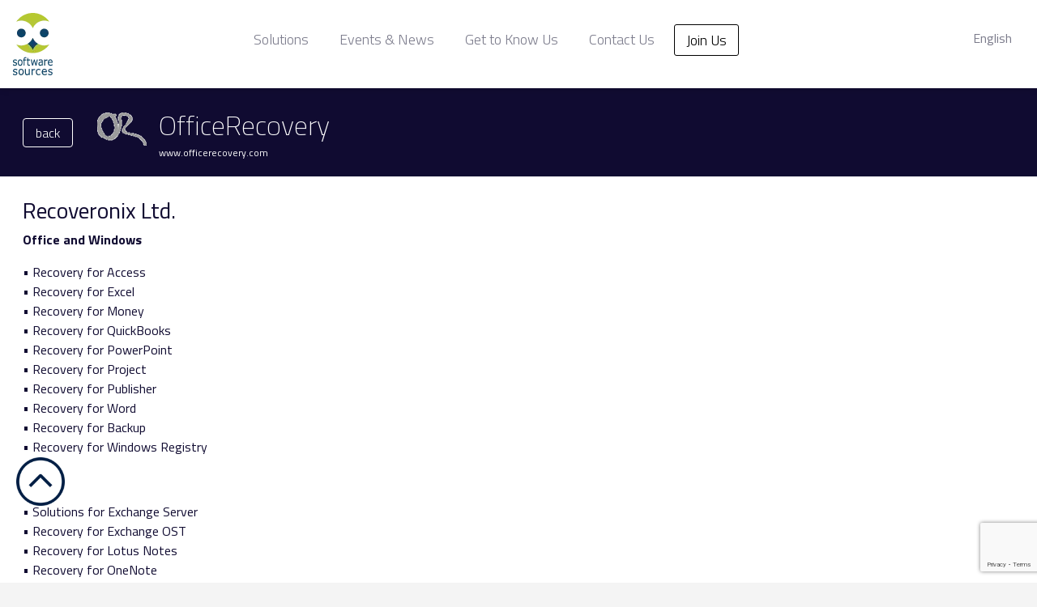

--- FILE ---
content_type: text/html; charset=UTF-8
request_url: https://software-sources.com/solutions/officerecovery/
body_size: 10408
content:
<!doctype html>
<!--[if lt IE 7]><html class="no-js ie ie6 lt-ie9 lt-ie8 lt-ie7" lang="en-US"> <![endif]-->
<!--[if IE 7]><html class="no-js ie ie7 lt-ie9 lt-ie8" lang="en-US"> <![endif]-->
<!--[if IE 8]><html class="no-js ie ie8 lt-ie9" lang="en-US"> <![endif]-->
<!--[if gt IE 8]><!--><html class="no-js" lang="en-US"> <!--<![endif]-->
<head>
    <meta charset="UTF-8" />
        <title>   
                            OfficeRecovery - Software Sources - Software Sources
                    </title>
    <meta name="description" content="Let&#039;s find your software solution">
    <meta http-equiv="Content-Type" content="text/html; charset=UTF-8" />
    <meta http-equiv="X-UA-Compatible" content="IE=edge">
    <meta name="viewport" content="width=device-width, initial-scale=1.0">
    <link href="https://fonts.googleapis.com/css?family=Titillium+Web:200,200i,300,300i,400,400i,600,600i,700,700i,900" rel="stylesheet">
    <link rel="stylesheet" href="https://software-sources.com/wp-content/themes/software-sources/libs.min.css" type="text/css" media="screen" />
    <link rel="stylesheet" href="https://software-sources.com/wp-content/themes/software-sources/scico.min.css" type="text/css" media="screen" />
    <link rel="stylesheet" href="https://software-sources.com/wp-content/themes/software-sources/style.css" type="text/css" media="screen" />
    <link rel="author" href="https://software-sources.com/wp-content/themes/software-sources/humans.txt" />
    <link rel="pingback" href="https://software-sources.com/xmlrpc.php" />
    <link rel="shortcut icon" href="https://software-sources.com/wp-content/themes/software-sources/img/favicon.ico" type="image/x-icon">
    	<script defer="" data-upsite-credits-js="" src="https://credits.upsite.co.il/javascript/creditBox.js"></script>
    <meta name='robots' content='index, follow, max-image-preview:large, max-snippet:-1, max-video-preview:-1' />
	<style>img:is([sizes="auto" i], [sizes^="auto," i]) { contain-intrinsic-size: 3000px 1500px }</style>
	
	<!-- This site is optimized with the Yoast SEO plugin v25.6 - https://yoast.com/wordpress/plugins/seo/ -->
	<link rel="canonical" href="https://software-sources.com/solutions/officerecovery/" />
	<meta property="og:locale" content="en_US" />
	<meta property="og:type" content="article" />
	<meta property="og:title" content="OfficeRecovery - Software Sources" />
	<meta property="og:url" content="https://software-sources.com/solutions/officerecovery/" />
	<meta property="og:site_name" content="Software Sources" />
	<meta property="article:modified_time" content="2021-02-08T15:36:06+00:00" />
	<meta property="og:image" content="https://software-sources.com/wp-content/uploads/2018/05/officerecovery.png" />
	<meta property="og:image:width" content="250" />
	<meta property="og:image:height" content="250" />
	<meta property="og:image:type" content="image/png" />
	<meta name="twitter:card" content="summary_large_image" />
	<script type="application/ld+json" class="yoast-schema-graph">{"@context":"https://schema.org","@graph":[{"@type":"WebPage","@id":"https://software-sources.com/solutions/officerecovery/","url":"https://software-sources.com/solutions/officerecovery/","name":"OfficeRecovery - Software Sources","isPartOf":{"@id":"https://software-sources.com/#website"},"primaryImageOfPage":{"@id":"https://software-sources.com/solutions/officerecovery/#primaryimage"},"image":{"@id":"https://software-sources.com/solutions/officerecovery/#primaryimage"},"thumbnailUrl":"https://software-sources.com/wp-content/uploads/2018/05/officerecovery.png","datePublished":"2018-05-21T16:02:40+00:00","dateModified":"2021-02-08T15:36:06+00:00","breadcrumb":{"@id":"https://software-sources.com/solutions/officerecovery/#breadcrumb"},"inLanguage":"en-US","potentialAction":[{"@type":"ReadAction","target":["https://software-sources.com/solutions/officerecovery/"]}]},{"@type":"ImageObject","inLanguage":"en-US","@id":"https://software-sources.com/solutions/officerecovery/#primaryimage","url":"https://software-sources.com/wp-content/uploads/2018/05/officerecovery.png","contentUrl":"https://software-sources.com/wp-content/uploads/2018/05/officerecovery.png","width":250,"height":250},{"@type":"BreadcrumbList","@id":"https://software-sources.com/solutions/officerecovery/#breadcrumb","itemListElement":[{"@type":"ListItem","position":1,"name":"Home","item":"https://software-sources.com/"},{"@type":"ListItem","position":2,"name":"Solutions","item":"https://software-sources.com/solutions/"},{"@type":"ListItem","position":3,"name":"OfficeRecovery"}]},{"@type":"WebSite","@id":"https://software-sources.com/#website","url":"https://software-sources.com/","name":"Software Sources","description":"Let&#039;s find your software solution","publisher":{"@id":"https://software-sources.com/#organization"},"potentialAction":[{"@type":"SearchAction","target":{"@type":"EntryPoint","urlTemplate":"https://software-sources.com/?s={search_term_string}"},"query-input":{"@type":"PropertyValueSpecification","valueRequired":true,"valueName":"search_term_string"}}],"inLanguage":"en-US"},{"@type":"Organization","@id":"https://software-sources.com/#organization","name":"Software-Sources","url":"https://software-sources.com/","logo":{"@type":"ImageObject","inLanguage":"en-US","@id":"https://software-sources.com/#/schema/logo/image/","url":"https://software-sources.com/wp-content/uploads/2018/06/logo-687x1024.png","contentUrl":"https://software-sources.com/wp-content/uploads/2018/06/logo-687x1024.png","width":687,"height":1024,"caption":"Software-Sources"},"image":{"@id":"https://software-sources.com/#/schema/logo/image/"}}]}</script>
	<!-- / Yoast SEO plugin. -->


<link rel='dns-prefetch' href='//www.googletagmanager.com' />
<script type="text/javascript">
/* <![CDATA[ */
window._wpemojiSettings = {"baseUrl":"https:\/\/s.w.org\/images\/core\/emoji\/16.0.1\/72x72\/","ext":".png","svgUrl":"https:\/\/s.w.org\/images\/core\/emoji\/16.0.1\/svg\/","svgExt":".svg","source":{"concatemoji":"https:\/\/software-sources.com\/wp-includes\/js\/wp-emoji-release.min.js?ver=6.8.2"}};
/*! This file is auto-generated */
!function(s,n){var o,i,e;function c(e){try{var t={supportTests:e,timestamp:(new Date).valueOf()};sessionStorage.setItem(o,JSON.stringify(t))}catch(e){}}function p(e,t,n){e.clearRect(0,0,e.canvas.width,e.canvas.height),e.fillText(t,0,0);var t=new Uint32Array(e.getImageData(0,0,e.canvas.width,e.canvas.height).data),a=(e.clearRect(0,0,e.canvas.width,e.canvas.height),e.fillText(n,0,0),new Uint32Array(e.getImageData(0,0,e.canvas.width,e.canvas.height).data));return t.every(function(e,t){return e===a[t]})}function u(e,t){e.clearRect(0,0,e.canvas.width,e.canvas.height),e.fillText(t,0,0);for(var n=e.getImageData(16,16,1,1),a=0;a<n.data.length;a++)if(0!==n.data[a])return!1;return!0}function f(e,t,n,a){switch(t){case"flag":return n(e,"\ud83c\udff3\ufe0f\u200d\u26a7\ufe0f","\ud83c\udff3\ufe0f\u200b\u26a7\ufe0f")?!1:!n(e,"\ud83c\udde8\ud83c\uddf6","\ud83c\udde8\u200b\ud83c\uddf6")&&!n(e,"\ud83c\udff4\udb40\udc67\udb40\udc62\udb40\udc65\udb40\udc6e\udb40\udc67\udb40\udc7f","\ud83c\udff4\u200b\udb40\udc67\u200b\udb40\udc62\u200b\udb40\udc65\u200b\udb40\udc6e\u200b\udb40\udc67\u200b\udb40\udc7f");case"emoji":return!a(e,"\ud83e\udedf")}return!1}function g(e,t,n,a){var r="undefined"!=typeof WorkerGlobalScope&&self instanceof WorkerGlobalScope?new OffscreenCanvas(300,150):s.createElement("canvas"),o=r.getContext("2d",{willReadFrequently:!0}),i=(o.textBaseline="top",o.font="600 32px Arial",{});return e.forEach(function(e){i[e]=t(o,e,n,a)}),i}function t(e){var t=s.createElement("script");t.src=e,t.defer=!0,s.head.appendChild(t)}"undefined"!=typeof Promise&&(o="wpEmojiSettingsSupports",i=["flag","emoji"],n.supports={everything:!0,everythingExceptFlag:!0},e=new Promise(function(e){s.addEventListener("DOMContentLoaded",e,{once:!0})}),new Promise(function(t){var n=function(){try{var e=JSON.parse(sessionStorage.getItem(o));if("object"==typeof e&&"number"==typeof e.timestamp&&(new Date).valueOf()<e.timestamp+604800&&"object"==typeof e.supportTests)return e.supportTests}catch(e){}return null}();if(!n){if("undefined"!=typeof Worker&&"undefined"!=typeof OffscreenCanvas&&"undefined"!=typeof URL&&URL.createObjectURL&&"undefined"!=typeof Blob)try{var e="postMessage("+g.toString()+"("+[JSON.stringify(i),f.toString(),p.toString(),u.toString()].join(",")+"));",a=new Blob([e],{type:"text/javascript"}),r=new Worker(URL.createObjectURL(a),{name:"wpTestEmojiSupports"});return void(r.onmessage=function(e){c(n=e.data),r.terminate(),t(n)})}catch(e){}c(n=g(i,f,p,u))}t(n)}).then(function(e){for(var t in e)n.supports[t]=e[t],n.supports.everything=n.supports.everything&&n.supports[t],"flag"!==t&&(n.supports.everythingExceptFlag=n.supports.everythingExceptFlag&&n.supports[t]);n.supports.everythingExceptFlag=n.supports.everythingExceptFlag&&!n.supports.flag,n.DOMReady=!1,n.readyCallback=function(){n.DOMReady=!0}}).then(function(){return e}).then(function(){var e;n.supports.everything||(n.readyCallback(),(e=n.source||{}).concatemoji?t(e.concatemoji):e.wpemoji&&e.twemoji&&(t(e.twemoji),t(e.wpemoji)))}))}((window,document),window._wpemojiSettings);
/* ]]> */
</script>
<style id='wp-emoji-styles-inline-css' type='text/css'>

	img.wp-smiley, img.emoji {
		display: inline !important;
		border: none !important;
		box-shadow: none !important;
		height: 1em !important;
		width: 1em !important;
		margin: 0 0.07em !important;
		vertical-align: -0.1em !important;
		background: none !important;
		padding: 0 !important;
	}
</style>
<link rel='stylesheet' id='wp-block-library-css' href='https://software-sources.com/wp-includes/css/dist/block-library/style.min.css?ver=6.8.2' type='text/css' media='all' />
<style id='classic-theme-styles-inline-css' type='text/css'>
/*! This file is auto-generated */
.wp-block-button__link{color:#fff;background-color:#32373c;border-radius:9999px;box-shadow:none;text-decoration:none;padding:calc(.667em + 2px) calc(1.333em + 2px);font-size:1.125em}.wp-block-file__button{background:#32373c;color:#fff;text-decoration:none}
</style>
<link rel='stylesheet' id='color_section-gosign-style-css-css' href='https://software-sources.com/wp-content/plugins/gosign-background-container/dist/blocks.style.build.css?ver=6.8.2' type='text/css' media='all' />
<style id='global-styles-inline-css' type='text/css'>
:root{--wp--preset--aspect-ratio--square: 1;--wp--preset--aspect-ratio--4-3: 4/3;--wp--preset--aspect-ratio--3-4: 3/4;--wp--preset--aspect-ratio--3-2: 3/2;--wp--preset--aspect-ratio--2-3: 2/3;--wp--preset--aspect-ratio--16-9: 16/9;--wp--preset--aspect-ratio--9-16: 9/16;--wp--preset--color--black: #000000;--wp--preset--color--cyan-bluish-gray: #abb8c3;--wp--preset--color--white: #ffffff;--wp--preset--color--pale-pink: #f78da7;--wp--preset--color--vivid-red: #cf2e2e;--wp--preset--color--luminous-vivid-orange: #ff6900;--wp--preset--color--luminous-vivid-amber: #fcb900;--wp--preset--color--light-green-cyan: #7bdcb5;--wp--preset--color--vivid-green-cyan: #00d084;--wp--preset--color--pale-cyan-blue: #8ed1fc;--wp--preset--color--vivid-cyan-blue: #0693e3;--wp--preset--color--vivid-purple: #9b51e0;--wp--preset--gradient--vivid-cyan-blue-to-vivid-purple: linear-gradient(135deg,rgba(6,147,227,1) 0%,rgb(155,81,224) 100%);--wp--preset--gradient--light-green-cyan-to-vivid-green-cyan: linear-gradient(135deg,rgb(122,220,180) 0%,rgb(0,208,130) 100%);--wp--preset--gradient--luminous-vivid-amber-to-luminous-vivid-orange: linear-gradient(135deg,rgba(252,185,0,1) 0%,rgba(255,105,0,1) 100%);--wp--preset--gradient--luminous-vivid-orange-to-vivid-red: linear-gradient(135deg,rgba(255,105,0,1) 0%,rgb(207,46,46) 100%);--wp--preset--gradient--very-light-gray-to-cyan-bluish-gray: linear-gradient(135deg,rgb(238,238,238) 0%,rgb(169,184,195) 100%);--wp--preset--gradient--cool-to-warm-spectrum: linear-gradient(135deg,rgb(74,234,220) 0%,rgb(151,120,209) 20%,rgb(207,42,186) 40%,rgb(238,44,130) 60%,rgb(251,105,98) 80%,rgb(254,248,76) 100%);--wp--preset--gradient--blush-light-purple: linear-gradient(135deg,rgb(255,206,236) 0%,rgb(152,150,240) 100%);--wp--preset--gradient--blush-bordeaux: linear-gradient(135deg,rgb(254,205,165) 0%,rgb(254,45,45) 50%,rgb(107,0,62) 100%);--wp--preset--gradient--luminous-dusk: linear-gradient(135deg,rgb(255,203,112) 0%,rgb(199,81,192) 50%,rgb(65,88,208) 100%);--wp--preset--gradient--pale-ocean: linear-gradient(135deg,rgb(255,245,203) 0%,rgb(182,227,212) 50%,rgb(51,167,181) 100%);--wp--preset--gradient--electric-grass: linear-gradient(135deg,rgb(202,248,128) 0%,rgb(113,206,126) 100%);--wp--preset--gradient--midnight: linear-gradient(135deg,rgb(2,3,129) 0%,rgb(40,116,252) 100%);--wp--preset--font-size--small: 13px;--wp--preset--font-size--medium: 20px;--wp--preset--font-size--large: 36px;--wp--preset--font-size--x-large: 42px;--wp--preset--spacing--20: 0.44rem;--wp--preset--spacing--30: 0.67rem;--wp--preset--spacing--40: 1rem;--wp--preset--spacing--50: 1.5rem;--wp--preset--spacing--60: 2.25rem;--wp--preset--spacing--70: 3.38rem;--wp--preset--spacing--80: 5.06rem;--wp--preset--shadow--natural: 6px 6px 9px rgba(0, 0, 0, 0.2);--wp--preset--shadow--deep: 12px 12px 50px rgba(0, 0, 0, 0.4);--wp--preset--shadow--sharp: 6px 6px 0px rgba(0, 0, 0, 0.2);--wp--preset--shadow--outlined: 6px 6px 0px -3px rgba(255, 255, 255, 1), 6px 6px rgba(0, 0, 0, 1);--wp--preset--shadow--crisp: 6px 6px 0px rgba(0, 0, 0, 1);}:where(.is-layout-flex){gap: 0.5em;}:where(.is-layout-grid){gap: 0.5em;}body .is-layout-flex{display: flex;}.is-layout-flex{flex-wrap: wrap;align-items: center;}.is-layout-flex > :is(*, div){margin: 0;}body .is-layout-grid{display: grid;}.is-layout-grid > :is(*, div){margin: 0;}:where(.wp-block-columns.is-layout-flex){gap: 2em;}:where(.wp-block-columns.is-layout-grid){gap: 2em;}:where(.wp-block-post-template.is-layout-flex){gap: 1.25em;}:where(.wp-block-post-template.is-layout-grid){gap: 1.25em;}.has-black-color{color: var(--wp--preset--color--black) !important;}.has-cyan-bluish-gray-color{color: var(--wp--preset--color--cyan-bluish-gray) !important;}.has-white-color{color: var(--wp--preset--color--white) !important;}.has-pale-pink-color{color: var(--wp--preset--color--pale-pink) !important;}.has-vivid-red-color{color: var(--wp--preset--color--vivid-red) !important;}.has-luminous-vivid-orange-color{color: var(--wp--preset--color--luminous-vivid-orange) !important;}.has-luminous-vivid-amber-color{color: var(--wp--preset--color--luminous-vivid-amber) !important;}.has-light-green-cyan-color{color: var(--wp--preset--color--light-green-cyan) !important;}.has-vivid-green-cyan-color{color: var(--wp--preset--color--vivid-green-cyan) !important;}.has-pale-cyan-blue-color{color: var(--wp--preset--color--pale-cyan-blue) !important;}.has-vivid-cyan-blue-color{color: var(--wp--preset--color--vivid-cyan-blue) !important;}.has-vivid-purple-color{color: var(--wp--preset--color--vivid-purple) !important;}.has-black-background-color{background-color: var(--wp--preset--color--black) !important;}.has-cyan-bluish-gray-background-color{background-color: var(--wp--preset--color--cyan-bluish-gray) !important;}.has-white-background-color{background-color: var(--wp--preset--color--white) !important;}.has-pale-pink-background-color{background-color: var(--wp--preset--color--pale-pink) !important;}.has-vivid-red-background-color{background-color: var(--wp--preset--color--vivid-red) !important;}.has-luminous-vivid-orange-background-color{background-color: var(--wp--preset--color--luminous-vivid-orange) !important;}.has-luminous-vivid-amber-background-color{background-color: var(--wp--preset--color--luminous-vivid-amber) !important;}.has-light-green-cyan-background-color{background-color: var(--wp--preset--color--light-green-cyan) !important;}.has-vivid-green-cyan-background-color{background-color: var(--wp--preset--color--vivid-green-cyan) !important;}.has-pale-cyan-blue-background-color{background-color: var(--wp--preset--color--pale-cyan-blue) !important;}.has-vivid-cyan-blue-background-color{background-color: var(--wp--preset--color--vivid-cyan-blue) !important;}.has-vivid-purple-background-color{background-color: var(--wp--preset--color--vivid-purple) !important;}.has-black-border-color{border-color: var(--wp--preset--color--black) !important;}.has-cyan-bluish-gray-border-color{border-color: var(--wp--preset--color--cyan-bluish-gray) !important;}.has-white-border-color{border-color: var(--wp--preset--color--white) !important;}.has-pale-pink-border-color{border-color: var(--wp--preset--color--pale-pink) !important;}.has-vivid-red-border-color{border-color: var(--wp--preset--color--vivid-red) !important;}.has-luminous-vivid-orange-border-color{border-color: var(--wp--preset--color--luminous-vivid-orange) !important;}.has-luminous-vivid-amber-border-color{border-color: var(--wp--preset--color--luminous-vivid-amber) !important;}.has-light-green-cyan-border-color{border-color: var(--wp--preset--color--light-green-cyan) !important;}.has-vivid-green-cyan-border-color{border-color: var(--wp--preset--color--vivid-green-cyan) !important;}.has-pale-cyan-blue-border-color{border-color: var(--wp--preset--color--pale-cyan-blue) !important;}.has-vivid-cyan-blue-border-color{border-color: var(--wp--preset--color--vivid-cyan-blue) !important;}.has-vivid-purple-border-color{border-color: var(--wp--preset--color--vivid-purple) !important;}.has-vivid-cyan-blue-to-vivid-purple-gradient-background{background: var(--wp--preset--gradient--vivid-cyan-blue-to-vivid-purple) !important;}.has-light-green-cyan-to-vivid-green-cyan-gradient-background{background: var(--wp--preset--gradient--light-green-cyan-to-vivid-green-cyan) !important;}.has-luminous-vivid-amber-to-luminous-vivid-orange-gradient-background{background: var(--wp--preset--gradient--luminous-vivid-amber-to-luminous-vivid-orange) !important;}.has-luminous-vivid-orange-to-vivid-red-gradient-background{background: var(--wp--preset--gradient--luminous-vivid-orange-to-vivid-red) !important;}.has-very-light-gray-to-cyan-bluish-gray-gradient-background{background: var(--wp--preset--gradient--very-light-gray-to-cyan-bluish-gray) !important;}.has-cool-to-warm-spectrum-gradient-background{background: var(--wp--preset--gradient--cool-to-warm-spectrum) !important;}.has-blush-light-purple-gradient-background{background: var(--wp--preset--gradient--blush-light-purple) !important;}.has-blush-bordeaux-gradient-background{background: var(--wp--preset--gradient--blush-bordeaux) !important;}.has-luminous-dusk-gradient-background{background: var(--wp--preset--gradient--luminous-dusk) !important;}.has-pale-ocean-gradient-background{background: var(--wp--preset--gradient--pale-ocean) !important;}.has-electric-grass-gradient-background{background: var(--wp--preset--gradient--electric-grass) !important;}.has-midnight-gradient-background{background: var(--wp--preset--gradient--midnight) !important;}.has-small-font-size{font-size: var(--wp--preset--font-size--small) !important;}.has-medium-font-size{font-size: var(--wp--preset--font-size--medium) !important;}.has-large-font-size{font-size: var(--wp--preset--font-size--large) !important;}.has-x-large-font-size{font-size: var(--wp--preset--font-size--x-large) !important;}
:where(.wp-block-post-template.is-layout-flex){gap: 1.25em;}:where(.wp-block-post-template.is-layout-grid){gap: 1.25em;}
:where(.wp-block-columns.is-layout-flex){gap: 2em;}:where(.wp-block-columns.is-layout-grid){gap: 2em;}
:root :where(.wp-block-pullquote){font-size: 1.5em;line-height: 1.6;}
</style>
<link rel='stylesheet' id='contact-form-7-css' href='https://software-sources.com/wp-content/plugins/contact-form-7/includes/css/styles.css?ver=6.1.1' type='text/css' media='all' />
<link rel='stylesheet' id='cf7msm_styles-css' href='https://software-sources.com/wp-content/plugins/contact-form-7-multi-step-module/resources/cf7msm.css?ver=4.4.2' type='text/css' media='all' />
<link rel='stylesheet' id='wcml-dropdown-0-css' href='//software-sources.com/wp-content/plugins/woocommerce-multilingual/templates/currency-switchers/legacy-dropdown/style.css?ver=5.3.9' type='text/css' media='all' />
<link rel='stylesheet' id='woocommerce-layout-css' href='https://software-sources.com/wp-content/plugins/woocommerce/assets/css/woocommerce-layout.css?ver=10.3.5' type='text/css' media='all' />
<link rel='stylesheet' id='woocommerce-smallscreen-css' href='https://software-sources.com/wp-content/plugins/woocommerce/assets/css/woocommerce-smallscreen.css?ver=10.3.5' type='text/css' media='only screen and (max-width: 768px)' />
<link rel='stylesheet' id='woocommerce-general-css' href='https://software-sources.com/wp-content/plugins/woocommerce/assets/css/woocommerce.css?ver=10.3.5' type='text/css' media='all' />
<style id='woocommerce-inline-inline-css' type='text/css'>
.woocommerce form .form-row .required { visibility: visible; }
</style>
<link rel='stylesheet' id='brands-styles-css' href='https://software-sources.com/wp-content/plugins/woocommerce/assets/css/brands.css?ver=10.3.5' type='text/css' media='all' />
<script type="text/javascript" src="https://software-sources.com/wp-includes/js/dist/hooks.min.js?ver=4d63a3d491d11ffd8ac6" id="wp-hooks-js"></script>
<script type="text/javascript" src="https://software-sources.com/wp-includes/js/dist/i18n.min.js?ver=5e580eb46a90c2b997e6" id="wp-i18n-js"></script>
<script type="text/javascript" id="wp-i18n-js-after">
/* <![CDATA[ */
wp.i18n.setLocaleData( { 'text direction\u0004ltr': [ 'ltr' ] } );
/* ]]> */
</script>
<script type="text/javascript" src="https://software-sources.com/wp-includes/js/dist/vendor/react.min.js?ver=18.3.1.1" id="react-js"></script>
<script type="text/javascript" src="https://software-sources.com/wp-includes/js/dist/vendor/react-dom.min.js?ver=18.3.1.1" id="react-dom-js"></script>
<script type="text/javascript" src="https://software-sources.com/wp-includes/js/dist/escape-html.min.js?ver=6561a406d2d232a6fbd2" id="wp-escape-html-js"></script>
<script type="text/javascript" src="https://software-sources.com/wp-includes/js/dist/element.min.js?ver=a4eeeadd23c0d7ab1d2d" id="wp-element-js"></script>
<script type="text/javascript" src="https://software-sources.com/wp-content/themes/software-sources/js/libs-bundle.js?ver=6.8.2" id="jquery-js"></script>
<script type="text/javascript" src="https://software-sources.com/wp-content/plugins/gosign-background-container/src/jslibs/parallax.js?ver=1" id="paralax codes for fe-js"></script>
<script type="text/javascript" src="https://software-sources.com/wp-content/plugins/gosign-background-container/src/jslibs/customshortcodes.js?ver=1" id="short codes for fe-js"></script>
<script type="text/javascript" src="https://software-sources.com/wp-content/plugins/woocommerce/assets/js/jquery-blockui/jquery.blockUI.min.js?ver=2.7.0-wc.10.3.5" id="wc-jquery-blockui-js" defer="defer" data-wp-strategy="defer"></script>
<script type="text/javascript" src="https://software-sources.com/wp-content/plugins/woocommerce/assets/js/js-cookie/js.cookie.min.js?ver=2.1.4-wc.10.3.5" id="wc-js-cookie-js" defer="defer" data-wp-strategy="defer"></script>
<script type="text/javascript" id="woocommerce-js-extra">
/* <![CDATA[ */
var woocommerce_params = {"ajax_url":"\/wp-admin\/admin-ajax.php","wc_ajax_url":"\/?wc-ajax=%%endpoint%%","i18n_password_show":"Show password","i18n_password_hide":"Hide password"};
/* ]]> */
</script>
<script type="text/javascript" src="https://software-sources.com/wp-content/plugins/woocommerce/assets/js/frontend/woocommerce.min.js?ver=10.3.5" id="woocommerce-js" defer="defer" data-wp-strategy="defer"></script>
<link rel="https://api.w.org/" href="https://software-sources.com/wp-json/" /><link rel="alternate" title="JSON" type="application/json" href="https://software-sources.com/wp-json/wp/v2/solutions/1926" /><link rel="EditURI" type="application/rsd+xml" title="RSD" href="https://software-sources.com/xmlrpc.php?rsd" />
<meta name="generator" content="WordPress 6.8.2" />
<meta name="generator" content="WooCommerce 10.3.5" />
<link rel='shortlink' href='https://software-sources.com/?p=1926' />
<link rel="alternate" title="oEmbed (JSON)" type="application/json+oembed" href="https://software-sources.com/wp-json/oembed/1.0/embed?url=https%3A%2F%2Fsoftware-sources.com%2Fsolutions%2Fofficerecovery%2F" />
<link rel="alternate" title="oEmbed (XML)" type="text/xml+oembed" href="https://software-sources.com/wp-json/oembed/1.0/embed?url=https%3A%2F%2Fsoftware-sources.com%2Fsolutions%2Fofficerecovery%2F&#038;format=xml" />
<meta name="generator" content="WPML ver:4.7.6 stt:1;" />
<meta name="generator" content="Site Kit by Google 1.158.0" />	<noscript><style>.woocommerce-product-gallery{ opacity: 1 !important; }</style></noscript>
	
<!-- Google Tag Manager snippet added by Site Kit -->
<script type="text/javascript">
/* <![CDATA[ */

			( function( w, d, s, l, i ) {
				w[l] = w[l] || [];
				w[l].push( {'gtm.start': new Date().getTime(), event: 'gtm.js'} );
				var f = d.getElementsByTagName( s )[0],
					j = d.createElement( s ), dl = l != 'dataLayer' ? '&l=' + l : '';
				j.async = true;
				j.src = 'https://www.googletagmanager.com/gtm.js?id=' + i + dl;
				f.parentNode.insertBefore( j, f );
			} )( window, document, 'script', 'dataLayer', 'GTM-T4V4LQJ5' );
			
/* ]]> */
</script>

<!-- End Google Tag Manager snippet added by Site Kit -->
<link rel="icon" href="https://software-sources.com/wp-content/uploads/2018/08/cropped-Pic10-New-Owl-english-logo-1-32x32.jpg" sizes="32x32" />
<link rel="icon" href="https://software-sources.com/wp-content/uploads/2018/08/cropped-Pic10-New-Owl-english-logo-1-192x192.jpg" sizes="192x192" />
<link rel="apple-touch-icon" href="https://software-sources.com/wp-content/uploads/2018/08/cropped-Pic10-New-Owl-english-logo-1-180x180.jpg" />
<meta name="msapplication-TileImage" content="https://software-sources.com/wp-content/uploads/2018/08/cropped-Pic10-New-Owl-english-logo-1-270x270.jpg" />

		<style>
		#content {
			background-color: #ffffff;
			color: #100b31;
			min-height: 100vh;
			position: relative;
		}

		.top-area {
			background-color: #100b31;
			padding: 20px 0;
			position: relative;
			display: flex;
			flex-flow: row nowrap;
			align-items: center;
			color: #fff;
		}

		.top-area .icon {
			margin-right: 15px;
		}

		.rtl .top-area .icon {
			margin-right: 0;
			margin-left: 15px;
		}

		.top-area .title {
			font-size: 34px;
			font-weight: 100;
		}

		.top-area .subtitle {
			font-size: 12px;
		}

		.top-area .subtitle a {
			text-decoration: none;
			color: #ffffff;
		}

		.back-btn {
			margin-right: 30px;
			align-self: center;
		}

		.rtl .back-btn {
			margin-right: 0;
			margin-left: 30px;
		}

		.back-btn a {
			padding: 5px 30px 5px 15px;
		}

		.rtl .back-btn a {
			padding: 5px 15px 5px 30px;
		}

		.partner-container {
			width: 975px;
			max-width: 100%;
			padding-right: 28px;
			padding-left: 28px;
		}

		section.area {
			padding: 25px 0;
		}

		section.area:not(:last-child){
			border-bottom: solid 1px #aaaaaa;
		}

		.contact-form {
			position: absolute;
			right: 0;
			top: 0;
			background-color: #ffffff;
			width: 358px;
			box-shadow: -4px 4px 10px rgba(0, 0, 0, .1);
			min-height: 100vh;
		}

		.rtl .contact-form {
			right: auto;
			left: 0;
		}

		.contact-form form {
			padding: 20px 38px;
		}

		.contact-title {
			color: #aaaaaa;
			font-size: 20px;
			border-bottom: solid 1px #e6e6e6;
			padding-top: 20px;
			padding-bottom: 5px;
			margin: 0 20px;
		}

		header {
			box-shadow: 0 3px 6px rgba(0, 0, 0, 0.10);
			position: relative;
			z-index: 1;
		}

		@media(max-width: 1300px){
			.contact-form {
				position: relative;
				right: auto;
				left: auto;
				top: auto;
				width: auto;
			}
		}

		@media(min-width: 1300px){
			.contact-form {
				max-height: 409px;
				overflow-y: auto;
			}
		}

		@media(min-width: 1600px){
			.back-btn {
				text-align: center;
				width: 245px;
			}

			.top-area + .partner-container {
				margin-left: 305px;
			}

			.rtl .top-area + .partner-container {
				margin-left: 0;
				margin-right: 305px;
			}
		}

	</style>
	</head>

	<body class="wp-singular solutions-template-default single single-solutions postid-1926 wp-theme-software-sources theme-software-sources woocommerce-no-js dark-menu">
		<header class="header" >
							<div class="logo">
					<a class="hdr-logo-link" title="Software Sources" href="https://software-sources.com" rel="home">
						<img src="https://software-sources.com/wp-content/uploads/2018/04/logo.psd_1_.d110a0.webp" alt="Software Sources" srcset="https://software-sources.com/wp-content/uploads/2018/04/logo.psd_1_@2x.d110a0.webp 2x">
					</a>
				</div>
				<nav id="nav-main" class="nav-main" role="navigation">
                    		<button class="mobile-menu-toggle" type="button" title="Menu Toggle" data-sc-toggle="#main-menu">
		<span></span>
		<span></span>
		<span></span>
	</button>
	<ul id="main-menu">
						<li class=" menu-item menu-item-type-post_type_archive menu-item-object-solutions menu-item-893">
				<a target="" href="https://software-sources.com/solutions/">Solutions</a>
							</li>
					<li class=" menu-item menu-item-type-post_type_archive menu-item-object-events menu-item-794">
				<a target="" href="https://software-sources.com/events/">Events & News</a>
							</li>
					<li class=" menu-item menu-item-type-post_type menu-item-object-page menu-item-896">
				<a target="" href="https://software-sources.com/about/">Get to Know Us</a>
							</li>
					<li class=" menu-item menu-item-type-post_type menu-item-object-page menu-item-398">
				<a target="" href="https://software-sources.com/contact/">Contact Us</a>
							</li>
					<li class="btn-black menu-item menu-item-type-post_type menu-item-object-page menu-item-395">
				<a target="" href="https://software-sources.com/join-us/">Join Us</a>
							</li>
			</ul>
		<button class="mobile-menu-close" type="button" title="Menu Close" data-sc-toggle="#main-menu">
		<i class="scico-close"></i>
	</button>
					</nav>
                    <div class="sc-language-switcher">
                                    <a class="d-lg-none dropdown-toggle"
                   href="javascript:void(0)"
                   title="English"
                   data-sc-toggle>En </a>
                            <ul>
                            <li class="current"><a href="https://software-sources.com/solutions/officerecovery/" title="English">English</a></li>
                    </ul>
    </div>
					</header>

				<section id="content" role="main">
						<div class="wrapper ">
					<div class="top-area">
		<div class="partner-container">
			<div class="d-flex">
                					<div class="back-btn">
						<a href="/solutions/" title="back" class="sc-btn sc-btn-secondary">back</a>
					</div>
                								<div class="icon">
					<img class="img-fluid" src="https://software-sources.com/wp-content/uploads/2018/05/officerecovery_icon-61x61-c-default.d110a0.webp" alt="">
				</div>
								<div class="titles">
					<div class="title">OfficeRecovery</div>
										<div class="subtitle"><a href="https://www.officerecovery.com" title="www.officerecovery.com" target="_blank">www.officerecovery.com</a></div>
									</div>
			</div>
		</div>
	</div>
	<div class="partner-container">
					            	                <section class="area">
                    <div class="row">
                                                <div class="col-md"><h3>Recoveronix Ltd.</h3>
<p><strong>Office and Windows</strong></p>
<p>• Recovery for Access<br />
• Recovery for Excel<br />
• Recovery for Money<br />
• Recovery for QuickBooks<br />
• Recovery for PowerPoint<br />
• Recovery for Project<br />
• Recovery for Publisher<br />
• Recovery for Word<br />
• Recovery for Backup<br />
• Recovery for Windows Registry</p>
<p><strong>Email</strong></p>
<p>• Solutions for Exchange Server<br />
• Recovery for Exchange OST<br />
• Recovery for Lotus Notes<br />
• Recovery for OneNote<br />
• Recovery for Outlook<br />
• Recovery for Outlook Express<br />
• Undelete for Outlook</p>
<p><strong>Servers</strong></p>
<p>• Recovery for Active Directory<br />
• Recovery for BizTalk<br />
• Solutions for Exchange Server<br />
• Recovery for Lotus Notes<br />
• Recovery for Project Server<br />
• Solutions for SharePoint</p>
<p><strong>Databases</strong></p>
<p>• Recovery for Access<br />
• Recovery for FileMaker<br />
• Recovery for Interbase<br />
• Recovery for MySQL<br />
• Recovery for Oracle<br />
• Recovery for Paradox<br />
• Recovery for PostgreSQL<br />
• Recovery for SQL Server<br />
• Recovery for Sybase<br />
• Recovery for SQL Anywhere<br />
• DBFRecovery</p>
<p><strong>Other</strong></p>
<p>• ZipRecovery<br />
• Recovery for PDF<br />
• PixRecovery<br />
• PhotoRecovery<br />
• Recovery for Photoshop<br />
• Recovery for WordPerfect<br />
• Recovery for Writer<br />
• Recovery for Calc</p>
<p><strong>Media</strong></p>
<p>• MediaHeal for Flash<br />
• MediaHeal for Hard Drives<br />
• MediaHeal for CD and DVD<br />
• MediaHeal for Diskettes<br />
• MediaHeal for Removable Disks<br />
• MediaHeal for Virtual Drives</p>
</div>
                                            </div>
                </section>
            				            	                <section class="area">
                    <div class="row">
                                                <div class="col-md"><p><a href="https://software-sources.com">Software Sources Ltd.</a> is serving as Recoveronix Ltd. Reseller.</p>
</div>
                                            </div>
                </section>
            							</div>
    		<div class="contact-form light-green-form form-inputs-fill">
                        
<div class="wpcf7 no-js" id="wpcf7-f863-o1" lang="en-US" dir="ltr" data-wpcf7-id="863">
<div class="screen-reader-response"><p role="status" aria-live="polite" aria-atomic="true"></p> <ul></ul></div>
<form action="/solutions/officerecovery/#wpcf7-f863-o1" method="post" class="wpcf7-form init" aria-label="Contact form" novalidate="novalidate" data-status="init">
<fieldset class="hidden-fields-container"><input type="hidden" name="_wpcf7" value="863" /><input type="hidden" name="_wpcf7_version" value="6.1.1" /><input type="hidden" name="_wpcf7_locale" value="en_US" /><input type="hidden" name="_wpcf7_unit_tag" value="wpcf7-f863-o1" /><input type="hidden" name="_wpcf7_container_post" value="0" /><input type="hidden" name="_wpcf7_posted_data_hash" value="" /><input type="hidden" name="_wpcf7_recaptcha_response" value="" />
</fieldset>
<div class="row justify-content-center">
	<div class="col-xl-12 col-md-4">
		<div class="form-group">
			<p><span class="wpcf7-form-control-wrap" data-name="contact-name"><input size="40" maxlength="400" class="wpcf7-form-control wpcf7-text wpcf7-validates-as-required" aria-required="true" aria-invalid="false" placeholder="* Name" value="" type="text" name="contact-name" /></span>
			</p>
		</div>
	</div>
	<div class="col-xl-12 col-md-4">
		<div class="form-group">
			<p><span class="wpcf7-form-control-wrap" data-name="contact-email"><input size="40" maxlength="400" class="wpcf7-form-control wpcf7-email wpcf7-validates-as-required wpcf7-text wpcf7-validates-as-email" aria-required="true" aria-invalid="false" placeholder="* Company eMail" value="" type="email" name="contact-email" /></span>
			</p>
		</div>
	</div>
	<div class="col-xl-12 col-md-4">
		<div class="form-group">
			<p><span class="wpcf7-form-control-wrap" data-name="contact-phone"><input size="40" maxlength="400" class="wpcf7-form-control wpcf7-tel wpcf7-text wpcf7-validates-as-tel" aria-invalid="false" placeholder="Phone" value="" type="tel" name="contact-phone" /></span>
			</p>
		</div>
	</div>
	<div class="col-xl-12 col-md-4">
		<div class="form-group">
			<p><span class="wpcf7-form-control-wrap" data-name="product"><input size="40" maxlength="400" class="wpcf7-form-control wpcf7-text" aria-invalid="false" placeholder="Product" value="" type="text" name="product" /></span>
			</p>
		</div>
	</div>
	<div class="col-xl-12 col-md-4">
		<div class="form-group">
			<p><span class="wpcf7-form-control-wrap" data-name="quantity"><input size="40" maxlength="400" class="wpcf7-form-control wpcf7-text" aria-invalid="false" placeholder="Quantity" value="" type="text" name="quantity" /></span>
			</p>
		</div>
	</div>
</div>
<div class="row justify-content-center mt-5">
	<div class="col-xl-12 col-md-6">
		<p><span class="wpcf7-form-control-wrap" data-name="additional-info"><textarea cols="40" rows="10" maxlength="2000" class="wpcf7-form-control wpcf7-textarea" aria-invalid="false" placeholder="Additional Info" name="additional-info"></textarea></span><br />
		
		</p>
		<div class="text-center mt-3">
			<p><input class="wpcf7-form-control wpcf7-submit has-spinner sc-btn sc-btn-primary invert" type="submit" value="Send" />
			</p>
		</div>
	</div>
</div><div class="wpcf7-response-output" aria-hidden="true"></div>
</form>
</div>

		</div>
    			</div>
					</section>
		
					<footer id="footer">
				<div class="container">
    <nav class="nav-footer" role="navigation">
        		<ul>
						<li class=" menu-item menu-item-type-post_type menu-item-object-page menu-item-706">
				<a target="" href="https://software-sources.com/?page_id=392">Store</a>
							</li>
					<li class=" menu-item menu-item-type-post_type menu-item-object-page menu-item-705">
				<a target="" href="https://software-sources.com/contact/">Contact Us</a>
							</li>
					<li class="btn-lightblue menu-item menu-item-type-post_type menu-item-object-page menu-item-707">
				<a target="" href="https://software-sources.com/join-us/">Join Us</a>
							</li>
			</ul>
	    </nav>
            <div class="social">
                                                <a target="_blank" href="https://www.facebook.com/SoftwareSources/"><i class="scico-facebook-circle"></i></a>
                                                                                            <a target="_blank" href="https://www.linkedin.com/company/software-sources-ltd./"><i class="scico-linkedin-circle"></i></a>
                                                                </div>
                <div class="copyrights text-center">
            Copyrights 2025 Software Sources Ltd.
        </div>
                <div class="footer-content text-center">
            <p><a href="https://software-sources.com/software-sources-website-terms-of-use/">Term of Use</a> | <a href="https://software-sources.com/privacy-policy-software-sources/">Privacy Policy</a></p>

        </div>
    </div>
			</footer>
            			<script type="text/javascript">window.$zoho=window.$zoho || {};$zoho.salesiq=$zoho.salesiq||{ready:function(){}};var d=document;s=d.createElement("script");s.type="text/javascript";s.id="zsiqscript";s.defer=true;s.src="https://salesiq.zohopublic.com/widget?plugin_source=wordpress&wc=siqb03dedc9e42a58aa684cdeae44933138683b15d1699367e3dc09c1067a37abf9";t=d.getElementsByTagName("script")[0];t.parentNode.insertBefore(s,t);</script><script type="speculationrules">
{"prefetch":[{"source":"document","where":{"and":[{"href_matches":"\/*"},{"not":{"href_matches":["\/wp-*.php","\/wp-admin\/*","\/wp-content\/uploads\/*","\/wp-content\/*","\/wp-content\/plugins\/*","\/wp-content\/themes\/software-sources\/*","\/*\\?(.+)"]}},{"not":{"selector_matches":"a[rel~=\"nofollow\"]"}},{"not":{"selector_matches":".no-prefetch, .no-prefetch a"}}]},"eagerness":"conservative"}]}
</script>
		<!-- Google Tag Manager (noscript) snippet added by Site Kit -->
		<noscript>
			<iframe src="https://www.googletagmanager.com/ns.html?id=GTM-T4V4LQJ5" height="0" width="0" style="display:none;visibility:hidden"></iframe>
		</noscript>
		<!-- End Google Tag Manager (noscript) snippet added by Site Kit -->
			<script type='text/javascript'>
		(function () {
			var c = document.body.className;
			c = c.replace(/woocommerce-no-js/, 'woocommerce-js');
			document.body.className = c;
		})();
	</script>
	<link rel='stylesheet' id='wc-blocks-style-css' href='https://software-sources.com/wp-content/plugins/woocommerce/assets/client/blocks/wc-blocks.css?ver=wc-10.3.5' type='text/css' media='all' />
<script type="text/javascript" src="https://software-sources.com/wp-content/plugins/contact-form-7/includes/swv/js/index.js?ver=6.1.1" id="swv-js"></script>
<script type="text/javascript" id="contact-form-7-js-before">
/* <![CDATA[ */
var wpcf7 = {
    "api": {
        "root": "https:\/\/software-sources.com\/wp-json\/",
        "namespace": "contact-form-7\/v1"
    },
    "cached": 1
};
/* ]]> */
</script>
<script type="text/javascript" src="https://software-sources.com/wp-content/plugins/contact-form-7/includes/js/index.js?ver=6.1.1" id="contact-form-7-js"></script>
<script type="text/javascript" id="cf7msm-js-extra">
/* <![CDATA[ */
var cf7msm_posted_data = [];
/* ]]> */
</script>
<script type="text/javascript" src="https://software-sources.com/wp-content/plugins/contact-form-7-multi-step-module/resources/cf7msm.min.js?ver=4.4.2" id="cf7msm-js"></script>
<script type="text/javascript" src="https://software-sources.com/wp-content/plugins/woocommerce/assets/js/sourcebuster/sourcebuster.min.js?ver=10.3.5" id="sourcebuster-js-js"></script>
<script type="text/javascript" id="wc-order-attribution-js-extra">
/* <![CDATA[ */
var wc_order_attribution = {"params":{"lifetime":1.0e-5,"session":30,"base64":false,"ajaxurl":"https:\/\/software-sources.com\/wp-admin\/admin-ajax.php","prefix":"wc_order_attribution_","allowTracking":true},"fields":{"source_type":"current.typ","referrer":"current_add.rf","utm_campaign":"current.cmp","utm_source":"current.src","utm_medium":"current.mdm","utm_content":"current.cnt","utm_id":"current.id","utm_term":"current.trm","utm_source_platform":"current.plt","utm_creative_format":"current.fmt","utm_marketing_tactic":"current.tct","session_entry":"current_add.ep","session_start_time":"current_add.fd","session_pages":"session.pgs","session_count":"udata.vst","user_agent":"udata.uag"}};
/* ]]> */
</script>
<script type="text/javascript" src="https://software-sources.com/wp-content/plugins/woocommerce/assets/js/frontend/order-attribution.min.js?ver=10.3.5" id="wc-order-attribution-js"></script>
<script type="text/javascript" src="https://software-sources.com/wp-content/themes/software-sources/js/footer-bundle.js?ver=6.8.2" id="software-sources-bundle-js"></script>
<script type="text/javascript" src="https://www.google.com/recaptcha/api.js?render=6LdBU7oUAAAAAKLLtcO_iGr2HYO9jyfuo9KKc3hC&amp;ver=3.0" id="google-recaptcha-js"></script>
<script type="text/javascript" src="https://software-sources.com/wp-includes/js/dist/vendor/wp-polyfill.min.js?ver=3.15.0" id="wp-polyfill-js"></script>
<script type="text/javascript" id="wpcf7-recaptcha-js-before">
/* <![CDATA[ */
var wpcf7_recaptcha = {
    "sitekey": "6LdBU7oUAAAAAKLLtcO_iGr2HYO9jyfuo9KKc3hC",
    "actions": {
        "homepage": "homepage",
        "contactform": "contactform"
    }
};
/* ]]> */
</script>
<script type="text/javascript" src="https://software-sources.com/wp-content/plugins/contact-form-7/modules/recaptcha/index.js?ver=6.1.1" id="wpcf7-recaptcha-js"></script>

                        				<button class="scroll-to-top"></button>
	</body>
</html>
<!-- Cached by ezCache -->
<!-- Cache created in 0.68s -->

--- FILE ---
content_type: text/html; charset=utf-8
request_url: https://www.google.com/recaptcha/api2/anchor?ar=1&k=6LdBU7oUAAAAAKLLtcO_iGr2HYO9jyfuo9KKc3hC&co=aHR0cHM6Ly9zb2Z0d2FyZS1zb3VyY2VzLmNvbTo0NDM.&hl=en&v=N67nZn4AqZkNcbeMu4prBgzg&size=invisible&anchor-ms=20000&execute-ms=30000&cb=nzi8nc8p3j6c
body_size: 48844
content:
<!DOCTYPE HTML><html dir="ltr" lang="en"><head><meta http-equiv="Content-Type" content="text/html; charset=UTF-8">
<meta http-equiv="X-UA-Compatible" content="IE=edge">
<title>reCAPTCHA</title>
<style type="text/css">
/* cyrillic-ext */
@font-face {
  font-family: 'Roboto';
  font-style: normal;
  font-weight: 400;
  font-stretch: 100%;
  src: url(//fonts.gstatic.com/s/roboto/v48/KFO7CnqEu92Fr1ME7kSn66aGLdTylUAMa3GUBHMdazTgWw.woff2) format('woff2');
  unicode-range: U+0460-052F, U+1C80-1C8A, U+20B4, U+2DE0-2DFF, U+A640-A69F, U+FE2E-FE2F;
}
/* cyrillic */
@font-face {
  font-family: 'Roboto';
  font-style: normal;
  font-weight: 400;
  font-stretch: 100%;
  src: url(//fonts.gstatic.com/s/roboto/v48/KFO7CnqEu92Fr1ME7kSn66aGLdTylUAMa3iUBHMdazTgWw.woff2) format('woff2');
  unicode-range: U+0301, U+0400-045F, U+0490-0491, U+04B0-04B1, U+2116;
}
/* greek-ext */
@font-face {
  font-family: 'Roboto';
  font-style: normal;
  font-weight: 400;
  font-stretch: 100%;
  src: url(//fonts.gstatic.com/s/roboto/v48/KFO7CnqEu92Fr1ME7kSn66aGLdTylUAMa3CUBHMdazTgWw.woff2) format('woff2');
  unicode-range: U+1F00-1FFF;
}
/* greek */
@font-face {
  font-family: 'Roboto';
  font-style: normal;
  font-weight: 400;
  font-stretch: 100%;
  src: url(//fonts.gstatic.com/s/roboto/v48/KFO7CnqEu92Fr1ME7kSn66aGLdTylUAMa3-UBHMdazTgWw.woff2) format('woff2');
  unicode-range: U+0370-0377, U+037A-037F, U+0384-038A, U+038C, U+038E-03A1, U+03A3-03FF;
}
/* math */
@font-face {
  font-family: 'Roboto';
  font-style: normal;
  font-weight: 400;
  font-stretch: 100%;
  src: url(//fonts.gstatic.com/s/roboto/v48/KFO7CnqEu92Fr1ME7kSn66aGLdTylUAMawCUBHMdazTgWw.woff2) format('woff2');
  unicode-range: U+0302-0303, U+0305, U+0307-0308, U+0310, U+0312, U+0315, U+031A, U+0326-0327, U+032C, U+032F-0330, U+0332-0333, U+0338, U+033A, U+0346, U+034D, U+0391-03A1, U+03A3-03A9, U+03B1-03C9, U+03D1, U+03D5-03D6, U+03F0-03F1, U+03F4-03F5, U+2016-2017, U+2034-2038, U+203C, U+2040, U+2043, U+2047, U+2050, U+2057, U+205F, U+2070-2071, U+2074-208E, U+2090-209C, U+20D0-20DC, U+20E1, U+20E5-20EF, U+2100-2112, U+2114-2115, U+2117-2121, U+2123-214F, U+2190, U+2192, U+2194-21AE, U+21B0-21E5, U+21F1-21F2, U+21F4-2211, U+2213-2214, U+2216-22FF, U+2308-230B, U+2310, U+2319, U+231C-2321, U+2336-237A, U+237C, U+2395, U+239B-23B7, U+23D0, U+23DC-23E1, U+2474-2475, U+25AF, U+25B3, U+25B7, U+25BD, U+25C1, U+25CA, U+25CC, U+25FB, U+266D-266F, U+27C0-27FF, U+2900-2AFF, U+2B0E-2B11, U+2B30-2B4C, U+2BFE, U+3030, U+FF5B, U+FF5D, U+1D400-1D7FF, U+1EE00-1EEFF;
}
/* symbols */
@font-face {
  font-family: 'Roboto';
  font-style: normal;
  font-weight: 400;
  font-stretch: 100%;
  src: url(//fonts.gstatic.com/s/roboto/v48/KFO7CnqEu92Fr1ME7kSn66aGLdTylUAMaxKUBHMdazTgWw.woff2) format('woff2');
  unicode-range: U+0001-000C, U+000E-001F, U+007F-009F, U+20DD-20E0, U+20E2-20E4, U+2150-218F, U+2190, U+2192, U+2194-2199, U+21AF, U+21E6-21F0, U+21F3, U+2218-2219, U+2299, U+22C4-22C6, U+2300-243F, U+2440-244A, U+2460-24FF, U+25A0-27BF, U+2800-28FF, U+2921-2922, U+2981, U+29BF, U+29EB, U+2B00-2BFF, U+4DC0-4DFF, U+FFF9-FFFB, U+10140-1018E, U+10190-1019C, U+101A0, U+101D0-101FD, U+102E0-102FB, U+10E60-10E7E, U+1D2C0-1D2D3, U+1D2E0-1D37F, U+1F000-1F0FF, U+1F100-1F1AD, U+1F1E6-1F1FF, U+1F30D-1F30F, U+1F315, U+1F31C, U+1F31E, U+1F320-1F32C, U+1F336, U+1F378, U+1F37D, U+1F382, U+1F393-1F39F, U+1F3A7-1F3A8, U+1F3AC-1F3AF, U+1F3C2, U+1F3C4-1F3C6, U+1F3CA-1F3CE, U+1F3D4-1F3E0, U+1F3ED, U+1F3F1-1F3F3, U+1F3F5-1F3F7, U+1F408, U+1F415, U+1F41F, U+1F426, U+1F43F, U+1F441-1F442, U+1F444, U+1F446-1F449, U+1F44C-1F44E, U+1F453, U+1F46A, U+1F47D, U+1F4A3, U+1F4B0, U+1F4B3, U+1F4B9, U+1F4BB, U+1F4BF, U+1F4C8-1F4CB, U+1F4D6, U+1F4DA, U+1F4DF, U+1F4E3-1F4E6, U+1F4EA-1F4ED, U+1F4F7, U+1F4F9-1F4FB, U+1F4FD-1F4FE, U+1F503, U+1F507-1F50B, U+1F50D, U+1F512-1F513, U+1F53E-1F54A, U+1F54F-1F5FA, U+1F610, U+1F650-1F67F, U+1F687, U+1F68D, U+1F691, U+1F694, U+1F698, U+1F6AD, U+1F6B2, U+1F6B9-1F6BA, U+1F6BC, U+1F6C6-1F6CF, U+1F6D3-1F6D7, U+1F6E0-1F6EA, U+1F6F0-1F6F3, U+1F6F7-1F6FC, U+1F700-1F7FF, U+1F800-1F80B, U+1F810-1F847, U+1F850-1F859, U+1F860-1F887, U+1F890-1F8AD, U+1F8B0-1F8BB, U+1F8C0-1F8C1, U+1F900-1F90B, U+1F93B, U+1F946, U+1F984, U+1F996, U+1F9E9, U+1FA00-1FA6F, U+1FA70-1FA7C, U+1FA80-1FA89, U+1FA8F-1FAC6, U+1FACE-1FADC, U+1FADF-1FAE9, U+1FAF0-1FAF8, U+1FB00-1FBFF;
}
/* vietnamese */
@font-face {
  font-family: 'Roboto';
  font-style: normal;
  font-weight: 400;
  font-stretch: 100%;
  src: url(//fonts.gstatic.com/s/roboto/v48/KFO7CnqEu92Fr1ME7kSn66aGLdTylUAMa3OUBHMdazTgWw.woff2) format('woff2');
  unicode-range: U+0102-0103, U+0110-0111, U+0128-0129, U+0168-0169, U+01A0-01A1, U+01AF-01B0, U+0300-0301, U+0303-0304, U+0308-0309, U+0323, U+0329, U+1EA0-1EF9, U+20AB;
}
/* latin-ext */
@font-face {
  font-family: 'Roboto';
  font-style: normal;
  font-weight: 400;
  font-stretch: 100%;
  src: url(//fonts.gstatic.com/s/roboto/v48/KFO7CnqEu92Fr1ME7kSn66aGLdTylUAMa3KUBHMdazTgWw.woff2) format('woff2');
  unicode-range: U+0100-02BA, U+02BD-02C5, U+02C7-02CC, U+02CE-02D7, U+02DD-02FF, U+0304, U+0308, U+0329, U+1D00-1DBF, U+1E00-1E9F, U+1EF2-1EFF, U+2020, U+20A0-20AB, U+20AD-20C0, U+2113, U+2C60-2C7F, U+A720-A7FF;
}
/* latin */
@font-face {
  font-family: 'Roboto';
  font-style: normal;
  font-weight: 400;
  font-stretch: 100%;
  src: url(//fonts.gstatic.com/s/roboto/v48/KFO7CnqEu92Fr1ME7kSn66aGLdTylUAMa3yUBHMdazQ.woff2) format('woff2');
  unicode-range: U+0000-00FF, U+0131, U+0152-0153, U+02BB-02BC, U+02C6, U+02DA, U+02DC, U+0304, U+0308, U+0329, U+2000-206F, U+20AC, U+2122, U+2191, U+2193, U+2212, U+2215, U+FEFF, U+FFFD;
}
/* cyrillic-ext */
@font-face {
  font-family: 'Roboto';
  font-style: normal;
  font-weight: 500;
  font-stretch: 100%;
  src: url(//fonts.gstatic.com/s/roboto/v48/KFO7CnqEu92Fr1ME7kSn66aGLdTylUAMa3GUBHMdazTgWw.woff2) format('woff2');
  unicode-range: U+0460-052F, U+1C80-1C8A, U+20B4, U+2DE0-2DFF, U+A640-A69F, U+FE2E-FE2F;
}
/* cyrillic */
@font-face {
  font-family: 'Roboto';
  font-style: normal;
  font-weight: 500;
  font-stretch: 100%;
  src: url(//fonts.gstatic.com/s/roboto/v48/KFO7CnqEu92Fr1ME7kSn66aGLdTylUAMa3iUBHMdazTgWw.woff2) format('woff2');
  unicode-range: U+0301, U+0400-045F, U+0490-0491, U+04B0-04B1, U+2116;
}
/* greek-ext */
@font-face {
  font-family: 'Roboto';
  font-style: normal;
  font-weight: 500;
  font-stretch: 100%;
  src: url(//fonts.gstatic.com/s/roboto/v48/KFO7CnqEu92Fr1ME7kSn66aGLdTylUAMa3CUBHMdazTgWw.woff2) format('woff2');
  unicode-range: U+1F00-1FFF;
}
/* greek */
@font-face {
  font-family: 'Roboto';
  font-style: normal;
  font-weight: 500;
  font-stretch: 100%;
  src: url(//fonts.gstatic.com/s/roboto/v48/KFO7CnqEu92Fr1ME7kSn66aGLdTylUAMa3-UBHMdazTgWw.woff2) format('woff2');
  unicode-range: U+0370-0377, U+037A-037F, U+0384-038A, U+038C, U+038E-03A1, U+03A3-03FF;
}
/* math */
@font-face {
  font-family: 'Roboto';
  font-style: normal;
  font-weight: 500;
  font-stretch: 100%;
  src: url(//fonts.gstatic.com/s/roboto/v48/KFO7CnqEu92Fr1ME7kSn66aGLdTylUAMawCUBHMdazTgWw.woff2) format('woff2');
  unicode-range: U+0302-0303, U+0305, U+0307-0308, U+0310, U+0312, U+0315, U+031A, U+0326-0327, U+032C, U+032F-0330, U+0332-0333, U+0338, U+033A, U+0346, U+034D, U+0391-03A1, U+03A3-03A9, U+03B1-03C9, U+03D1, U+03D5-03D6, U+03F0-03F1, U+03F4-03F5, U+2016-2017, U+2034-2038, U+203C, U+2040, U+2043, U+2047, U+2050, U+2057, U+205F, U+2070-2071, U+2074-208E, U+2090-209C, U+20D0-20DC, U+20E1, U+20E5-20EF, U+2100-2112, U+2114-2115, U+2117-2121, U+2123-214F, U+2190, U+2192, U+2194-21AE, U+21B0-21E5, U+21F1-21F2, U+21F4-2211, U+2213-2214, U+2216-22FF, U+2308-230B, U+2310, U+2319, U+231C-2321, U+2336-237A, U+237C, U+2395, U+239B-23B7, U+23D0, U+23DC-23E1, U+2474-2475, U+25AF, U+25B3, U+25B7, U+25BD, U+25C1, U+25CA, U+25CC, U+25FB, U+266D-266F, U+27C0-27FF, U+2900-2AFF, U+2B0E-2B11, U+2B30-2B4C, U+2BFE, U+3030, U+FF5B, U+FF5D, U+1D400-1D7FF, U+1EE00-1EEFF;
}
/* symbols */
@font-face {
  font-family: 'Roboto';
  font-style: normal;
  font-weight: 500;
  font-stretch: 100%;
  src: url(//fonts.gstatic.com/s/roboto/v48/KFO7CnqEu92Fr1ME7kSn66aGLdTylUAMaxKUBHMdazTgWw.woff2) format('woff2');
  unicode-range: U+0001-000C, U+000E-001F, U+007F-009F, U+20DD-20E0, U+20E2-20E4, U+2150-218F, U+2190, U+2192, U+2194-2199, U+21AF, U+21E6-21F0, U+21F3, U+2218-2219, U+2299, U+22C4-22C6, U+2300-243F, U+2440-244A, U+2460-24FF, U+25A0-27BF, U+2800-28FF, U+2921-2922, U+2981, U+29BF, U+29EB, U+2B00-2BFF, U+4DC0-4DFF, U+FFF9-FFFB, U+10140-1018E, U+10190-1019C, U+101A0, U+101D0-101FD, U+102E0-102FB, U+10E60-10E7E, U+1D2C0-1D2D3, U+1D2E0-1D37F, U+1F000-1F0FF, U+1F100-1F1AD, U+1F1E6-1F1FF, U+1F30D-1F30F, U+1F315, U+1F31C, U+1F31E, U+1F320-1F32C, U+1F336, U+1F378, U+1F37D, U+1F382, U+1F393-1F39F, U+1F3A7-1F3A8, U+1F3AC-1F3AF, U+1F3C2, U+1F3C4-1F3C6, U+1F3CA-1F3CE, U+1F3D4-1F3E0, U+1F3ED, U+1F3F1-1F3F3, U+1F3F5-1F3F7, U+1F408, U+1F415, U+1F41F, U+1F426, U+1F43F, U+1F441-1F442, U+1F444, U+1F446-1F449, U+1F44C-1F44E, U+1F453, U+1F46A, U+1F47D, U+1F4A3, U+1F4B0, U+1F4B3, U+1F4B9, U+1F4BB, U+1F4BF, U+1F4C8-1F4CB, U+1F4D6, U+1F4DA, U+1F4DF, U+1F4E3-1F4E6, U+1F4EA-1F4ED, U+1F4F7, U+1F4F9-1F4FB, U+1F4FD-1F4FE, U+1F503, U+1F507-1F50B, U+1F50D, U+1F512-1F513, U+1F53E-1F54A, U+1F54F-1F5FA, U+1F610, U+1F650-1F67F, U+1F687, U+1F68D, U+1F691, U+1F694, U+1F698, U+1F6AD, U+1F6B2, U+1F6B9-1F6BA, U+1F6BC, U+1F6C6-1F6CF, U+1F6D3-1F6D7, U+1F6E0-1F6EA, U+1F6F0-1F6F3, U+1F6F7-1F6FC, U+1F700-1F7FF, U+1F800-1F80B, U+1F810-1F847, U+1F850-1F859, U+1F860-1F887, U+1F890-1F8AD, U+1F8B0-1F8BB, U+1F8C0-1F8C1, U+1F900-1F90B, U+1F93B, U+1F946, U+1F984, U+1F996, U+1F9E9, U+1FA00-1FA6F, U+1FA70-1FA7C, U+1FA80-1FA89, U+1FA8F-1FAC6, U+1FACE-1FADC, U+1FADF-1FAE9, U+1FAF0-1FAF8, U+1FB00-1FBFF;
}
/* vietnamese */
@font-face {
  font-family: 'Roboto';
  font-style: normal;
  font-weight: 500;
  font-stretch: 100%;
  src: url(//fonts.gstatic.com/s/roboto/v48/KFO7CnqEu92Fr1ME7kSn66aGLdTylUAMa3OUBHMdazTgWw.woff2) format('woff2');
  unicode-range: U+0102-0103, U+0110-0111, U+0128-0129, U+0168-0169, U+01A0-01A1, U+01AF-01B0, U+0300-0301, U+0303-0304, U+0308-0309, U+0323, U+0329, U+1EA0-1EF9, U+20AB;
}
/* latin-ext */
@font-face {
  font-family: 'Roboto';
  font-style: normal;
  font-weight: 500;
  font-stretch: 100%;
  src: url(//fonts.gstatic.com/s/roboto/v48/KFO7CnqEu92Fr1ME7kSn66aGLdTylUAMa3KUBHMdazTgWw.woff2) format('woff2');
  unicode-range: U+0100-02BA, U+02BD-02C5, U+02C7-02CC, U+02CE-02D7, U+02DD-02FF, U+0304, U+0308, U+0329, U+1D00-1DBF, U+1E00-1E9F, U+1EF2-1EFF, U+2020, U+20A0-20AB, U+20AD-20C0, U+2113, U+2C60-2C7F, U+A720-A7FF;
}
/* latin */
@font-face {
  font-family: 'Roboto';
  font-style: normal;
  font-weight: 500;
  font-stretch: 100%;
  src: url(//fonts.gstatic.com/s/roboto/v48/KFO7CnqEu92Fr1ME7kSn66aGLdTylUAMa3yUBHMdazQ.woff2) format('woff2');
  unicode-range: U+0000-00FF, U+0131, U+0152-0153, U+02BB-02BC, U+02C6, U+02DA, U+02DC, U+0304, U+0308, U+0329, U+2000-206F, U+20AC, U+2122, U+2191, U+2193, U+2212, U+2215, U+FEFF, U+FFFD;
}
/* cyrillic-ext */
@font-face {
  font-family: 'Roboto';
  font-style: normal;
  font-weight: 900;
  font-stretch: 100%;
  src: url(//fonts.gstatic.com/s/roboto/v48/KFO7CnqEu92Fr1ME7kSn66aGLdTylUAMa3GUBHMdazTgWw.woff2) format('woff2');
  unicode-range: U+0460-052F, U+1C80-1C8A, U+20B4, U+2DE0-2DFF, U+A640-A69F, U+FE2E-FE2F;
}
/* cyrillic */
@font-face {
  font-family: 'Roboto';
  font-style: normal;
  font-weight: 900;
  font-stretch: 100%;
  src: url(//fonts.gstatic.com/s/roboto/v48/KFO7CnqEu92Fr1ME7kSn66aGLdTylUAMa3iUBHMdazTgWw.woff2) format('woff2');
  unicode-range: U+0301, U+0400-045F, U+0490-0491, U+04B0-04B1, U+2116;
}
/* greek-ext */
@font-face {
  font-family: 'Roboto';
  font-style: normal;
  font-weight: 900;
  font-stretch: 100%;
  src: url(//fonts.gstatic.com/s/roboto/v48/KFO7CnqEu92Fr1ME7kSn66aGLdTylUAMa3CUBHMdazTgWw.woff2) format('woff2');
  unicode-range: U+1F00-1FFF;
}
/* greek */
@font-face {
  font-family: 'Roboto';
  font-style: normal;
  font-weight: 900;
  font-stretch: 100%;
  src: url(//fonts.gstatic.com/s/roboto/v48/KFO7CnqEu92Fr1ME7kSn66aGLdTylUAMa3-UBHMdazTgWw.woff2) format('woff2');
  unicode-range: U+0370-0377, U+037A-037F, U+0384-038A, U+038C, U+038E-03A1, U+03A3-03FF;
}
/* math */
@font-face {
  font-family: 'Roboto';
  font-style: normal;
  font-weight: 900;
  font-stretch: 100%;
  src: url(//fonts.gstatic.com/s/roboto/v48/KFO7CnqEu92Fr1ME7kSn66aGLdTylUAMawCUBHMdazTgWw.woff2) format('woff2');
  unicode-range: U+0302-0303, U+0305, U+0307-0308, U+0310, U+0312, U+0315, U+031A, U+0326-0327, U+032C, U+032F-0330, U+0332-0333, U+0338, U+033A, U+0346, U+034D, U+0391-03A1, U+03A3-03A9, U+03B1-03C9, U+03D1, U+03D5-03D6, U+03F0-03F1, U+03F4-03F5, U+2016-2017, U+2034-2038, U+203C, U+2040, U+2043, U+2047, U+2050, U+2057, U+205F, U+2070-2071, U+2074-208E, U+2090-209C, U+20D0-20DC, U+20E1, U+20E5-20EF, U+2100-2112, U+2114-2115, U+2117-2121, U+2123-214F, U+2190, U+2192, U+2194-21AE, U+21B0-21E5, U+21F1-21F2, U+21F4-2211, U+2213-2214, U+2216-22FF, U+2308-230B, U+2310, U+2319, U+231C-2321, U+2336-237A, U+237C, U+2395, U+239B-23B7, U+23D0, U+23DC-23E1, U+2474-2475, U+25AF, U+25B3, U+25B7, U+25BD, U+25C1, U+25CA, U+25CC, U+25FB, U+266D-266F, U+27C0-27FF, U+2900-2AFF, U+2B0E-2B11, U+2B30-2B4C, U+2BFE, U+3030, U+FF5B, U+FF5D, U+1D400-1D7FF, U+1EE00-1EEFF;
}
/* symbols */
@font-face {
  font-family: 'Roboto';
  font-style: normal;
  font-weight: 900;
  font-stretch: 100%;
  src: url(//fonts.gstatic.com/s/roboto/v48/KFO7CnqEu92Fr1ME7kSn66aGLdTylUAMaxKUBHMdazTgWw.woff2) format('woff2');
  unicode-range: U+0001-000C, U+000E-001F, U+007F-009F, U+20DD-20E0, U+20E2-20E4, U+2150-218F, U+2190, U+2192, U+2194-2199, U+21AF, U+21E6-21F0, U+21F3, U+2218-2219, U+2299, U+22C4-22C6, U+2300-243F, U+2440-244A, U+2460-24FF, U+25A0-27BF, U+2800-28FF, U+2921-2922, U+2981, U+29BF, U+29EB, U+2B00-2BFF, U+4DC0-4DFF, U+FFF9-FFFB, U+10140-1018E, U+10190-1019C, U+101A0, U+101D0-101FD, U+102E0-102FB, U+10E60-10E7E, U+1D2C0-1D2D3, U+1D2E0-1D37F, U+1F000-1F0FF, U+1F100-1F1AD, U+1F1E6-1F1FF, U+1F30D-1F30F, U+1F315, U+1F31C, U+1F31E, U+1F320-1F32C, U+1F336, U+1F378, U+1F37D, U+1F382, U+1F393-1F39F, U+1F3A7-1F3A8, U+1F3AC-1F3AF, U+1F3C2, U+1F3C4-1F3C6, U+1F3CA-1F3CE, U+1F3D4-1F3E0, U+1F3ED, U+1F3F1-1F3F3, U+1F3F5-1F3F7, U+1F408, U+1F415, U+1F41F, U+1F426, U+1F43F, U+1F441-1F442, U+1F444, U+1F446-1F449, U+1F44C-1F44E, U+1F453, U+1F46A, U+1F47D, U+1F4A3, U+1F4B0, U+1F4B3, U+1F4B9, U+1F4BB, U+1F4BF, U+1F4C8-1F4CB, U+1F4D6, U+1F4DA, U+1F4DF, U+1F4E3-1F4E6, U+1F4EA-1F4ED, U+1F4F7, U+1F4F9-1F4FB, U+1F4FD-1F4FE, U+1F503, U+1F507-1F50B, U+1F50D, U+1F512-1F513, U+1F53E-1F54A, U+1F54F-1F5FA, U+1F610, U+1F650-1F67F, U+1F687, U+1F68D, U+1F691, U+1F694, U+1F698, U+1F6AD, U+1F6B2, U+1F6B9-1F6BA, U+1F6BC, U+1F6C6-1F6CF, U+1F6D3-1F6D7, U+1F6E0-1F6EA, U+1F6F0-1F6F3, U+1F6F7-1F6FC, U+1F700-1F7FF, U+1F800-1F80B, U+1F810-1F847, U+1F850-1F859, U+1F860-1F887, U+1F890-1F8AD, U+1F8B0-1F8BB, U+1F8C0-1F8C1, U+1F900-1F90B, U+1F93B, U+1F946, U+1F984, U+1F996, U+1F9E9, U+1FA00-1FA6F, U+1FA70-1FA7C, U+1FA80-1FA89, U+1FA8F-1FAC6, U+1FACE-1FADC, U+1FADF-1FAE9, U+1FAF0-1FAF8, U+1FB00-1FBFF;
}
/* vietnamese */
@font-face {
  font-family: 'Roboto';
  font-style: normal;
  font-weight: 900;
  font-stretch: 100%;
  src: url(//fonts.gstatic.com/s/roboto/v48/KFO7CnqEu92Fr1ME7kSn66aGLdTylUAMa3OUBHMdazTgWw.woff2) format('woff2');
  unicode-range: U+0102-0103, U+0110-0111, U+0128-0129, U+0168-0169, U+01A0-01A1, U+01AF-01B0, U+0300-0301, U+0303-0304, U+0308-0309, U+0323, U+0329, U+1EA0-1EF9, U+20AB;
}
/* latin-ext */
@font-face {
  font-family: 'Roboto';
  font-style: normal;
  font-weight: 900;
  font-stretch: 100%;
  src: url(//fonts.gstatic.com/s/roboto/v48/KFO7CnqEu92Fr1ME7kSn66aGLdTylUAMa3KUBHMdazTgWw.woff2) format('woff2');
  unicode-range: U+0100-02BA, U+02BD-02C5, U+02C7-02CC, U+02CE-02D7, U+02DD-02FF, U+0304, U+0308, U+0329, U+1D00-1DBF, U+1E00-1E9F, U+1EF2-1EFF, U+2020, U+20A0-20AB, U+20AD-20C0, U+2113, U+2C60-2C7F, U+A720-A7FF;
}
/* latin */
@font-face {
  font-family: 'Roboto';
  font-style: normal;
  font-weight: 900;
  font-stretch: 100%;
  src: url(//fonts.gstatic.com/s/roboto/v48/KFO7CnqEu92Fr1ME7kSn66aGLdTylUAMa3yUBHMdazQ.woff2) format('woff2');
  unicode-range: U+0000-00FF, U+0131, U+0152-0153, U+02BB-02BC, U+02C6, U+02DA, U+02DC, U+0304, U+0308, U+0329, U+2000-206F, U+20AC, U+2122, U+2191, U+2193, U+2212, U+2215, U+FEFF, U+FFFD;
}

</style>
<link rel="stylesheet" type="text/css" href="https://www.gstatic.com/recaptcha/releases/N67nZn4AqZkNcbeMu4prBgzg/styles__ltr.css">
<script nonce="4rJWy8zSxLUsU22iJywQAQ" type="text/javascript">window['__recaptcha_api'] = 'https://www.google.com/recaptcha/api2/';</script>
<script type="text/javascript" src="https://www.gstatic.com/recaptcha/releases/N67nZn4AqZkNcbeMu4prBgzg/recaptcha__en.js" nonce="4rJWy8zSxLUsU22iJywQAQ">
      
    </script></head>
<body><div id="rc-anchor-alert" class="rc-anchor-alert"></div>
<input type="hidden" id="recaptcha-token" value="[base64]">
<script type="text/javascript" nonce="4rJWy8zSxLUsU22iJywQAQ">
      recaptcha.anchor.Main.init("[\x22ainput\x22,[\x22bgdata\x22,\x22\x22,\[base64]/[base64]/[base64]/bmV3IHJbeF0oY1swXSk6RT09Mj9uZXcgclt4XShjWzBdLGNbMV0pOkU9PTM/bmV3IHJbeF0oY1swXSxjWzFdLGNbMl0pOkU9PTQ/[base64]/[base64]/[base64]/[base64]/[base64]/[base64]/[base64]/[base64]\x22,\[base64]\\u003d\x22,\x22wrzCk8KwwpjDuRtKw69ew6fCg8K2w6wQcMO/w7nCgCvCnUzDjsKsw6VnTMKXwqg6w5zDksKUwrDCtBTCsgAXNcOQwrhrSMKIN8KFVjtgbGxzw4XDu8K0QXk2S8OvwoEfw4oww6gsJj53RC0ANcKedMOHwpbDgsKdwp/CiF/DpcOXIMKdH8KxJMKXw5LDicKpw5bCoT7CryA7NXNuSl/[base64]/wpoww51ndCRWeWrDqHTDi8OyTCdlwoY/XAfChEomVMKvGcO2w7rCnDzCoMK8wpDCq8OjcsObbiXCkg1Lw63DjEDDk8OEw48vwpvDpcKzARTDrxoMwpzDsS5ARA3DosOdwpccw43DoQpeLMK/w7R2wrvDqcKyw7vDu1gIw5fCo8K0wphrwrR4KMO6w7/CosKeIsOdHMKywr7CrcKaw4lHw5TCo8KHw498SsKMecOxC8O9w6rCj0zCtcOPJBjDuE/Cul8BwpzCnMKiHcOnwoUCwqwqMlASwo4VMsKcw5AdH3k3wpEVwqnDk0jCr8K7Cmwnw7PCtzpWN8Owwq/DvMOwwqTCtFrDlMKBTBV/wqnDnWF9IsO6wqZqwpXCs8O4w7N8w4dRwp3CsURobCvCmcOfEBZEw5zCnsKuLyB+wq7CvFHCtB4OFADCr3wMAwrCrU/ClideIm3CjsOsw4PCnwrCqGM0G8O2w6YAFcOUwrgWw4PCkMOVNhFTwobCl1/[base64]/WUIsw4TDjUZfSMO/RVHDhhnDqncjA8OtISLDocOYwobCkn8BwpPDjwJYI8OBJ3c9UH7CmsKywrZ7VyzDnMOKwpjChcKrw4chwpXDq8O5w4rDjXPDncKxw67DiTjCgMKrw6HDsMOkAknDkMKiCcOKwrcYWMK+DsO/DMKAB2wVwr0ARcOvHk3DgXbDj3LCocO2ajfCkkDCpcOhwqfDmUvCjsOrwqkeBlo5wqZLw4UGwoDCqsKlSsK3EcKfPx3Cl8K8UsOWfilSwoXDjsKtwrvDrsK+w7/Dm8Klw7x6wp/[base64]/ChRpZBR/DosOGwpPChW3DjWgAw7xjAELCk8OqwoE6bsOeDsO9PghNw4PDs3Iow4gBUXbDlcOnLkxWwo0Mw5rCtsKJw74lwobCmsOyVsKOw60gVC1vOTVkXsKEecOhwoREwq00w5xmXcOcTwJXDB42w7/[base64]/w4pLQMK7w61Cw58JwpzDosOpCx/DuSrCmsOXw7PCv3J6HcOtw7/[base64]/Ck8KhDmvCrsKPw48PGcOIw6XDslLCnMK6FV3DsVHCvirDmE3DvcOtw5hew4zCohzCpHUwwpw6w7JXAMKsfsOtw5B8wophwpnCqX/Di2ktw6PDsQ/[base64]/Di39/[base64]/acKSfGbDpVMsLcOUwrErw5HDucKdB3pMF3htw75SwqwsH8Kfw6oxwqvCl2V3wofCtFFEwoPCridaDcOBw57DkMOpw4/Dljl1KxPCmMOgcmpTYMKXHCDCs1vCs8OlMFTCnCgTCUvDpTbCtsOVwqfDkcOhAGnCjgo8wqLDkAEQwozClMKFwqA6wpLCuiELfDLDrsKlw6FLCsKcwqTChEjCusOUeg3DskNvwq7DscKwwoMCw4UcdcKOVkRrbsORwq0XQsOvcsORwpzCpMOBw7/DtD1yGMK2MsKNeEjDvG4Lw5tUw5UFaMKswqfChgTDtUdSEMKFc8KPwpoQP3YXJA0KCMOHwprCkijCicKLw4zCo3NZOzdsdxIswqY+w57Ckyp8woLCu0vCsEvDvMKaDMOEFcORwpN9RX/[base64]/[base64]/DlsKMw5UBZMKlw6EeCwZyJVLDkMK4a8KSeMO8BXlYwq5fdcKMQXhhwpcWw4hBw6nDosOUwr11RSnDn8Kkw4XDvChYQHNfdMKLIVfDj8KMwpl+SsKJf2EEN8OmdMOiwr85JEQ2T8Oabk/DsxjCqMKnw4bCsMOlTMK+wqgCw7/[base64]/[base64]/J8Ovw7DClTc/[base64]/CosOzw7DDosKjw6khYcOrCTnDg8OTw680w6rDsAvDkcOjRsKHA8O7QsOIfX5Rw5xkLsOrCEPDsMOucGHCsE/[base64]/[base64]/DvcKtOzxWwqDCsMOJwpvDiMO0wolxwonDksOEwqArw77CqcOJwp/CnMOvVjEnVDfDq8O4H8OWXCzDrUEXOlfCtSdAw57DoyPDkMKVw4MDwrpGJ2BGIMK+wo80WgVPwqrCuSg2w5DDn8OPKhx1woA1w7nCpcOPJsOjwrbDpF8JwpjDu8OTFy7ClMKywrLDpGkrPgtvw6R0U8KJWH3DpT/DrsKKc8K0D8O+w7vDgwPCi8Klc8KEwrnCgsKoIMOzw4hIw5bDjlYAUMKDw7ZvGHHDp2zDosKCwq/CvMOew7h2wqXClFxhOsO1w75Iwr9Cw7R3wqnCvsKYL8KBwrbDqMKiX1I1SAzDunFUL8KqwoMKU0kDIl/CsQPCqsONw4onL8KDw5YeasO4w77DisKYH8KEwptuwo9Kwq/CuVbClSvDkMKoOsKRcMOvwqrDpWVCQWQ+wpHCjsOmAcOVwoJbbsOmRW/DhcOjw6HCsUPCmcOzw4LDvMOUOMOnKSF/bsOSAz8Ew5RJw53DkDBPwqBLw6w7ZibDscOqw5BoEcKDwrDDrjhfXcOSw4LDr1HCgw4/w7UGw48gNsKEDnpow53CsMOBMnBLw6c6w5PDszlkw4XCvQQ2IQ3CmQEee8Kuw6vDo0J5JsOUbFICPMO7LC8Tw5vCgcKVHyHDrcO0wqTDtik4wq7DjMOjw6oVw5jDnsOjBcKMCSdDw4/[base64]/DqlrDgW/Cvndzw6HCoMOIwoHDiFHCtcKnw4rDgl/Ct0PCl3rDv8KBYBXDhhDCu8OmwrfCscKgNsOvb8KmCMOBPcOdw5DCi8O4wpjCjUwFECJHbkZKMMKrIcO4w5LDi8OVwoRdwo/[base64]/[base64]/Q210w4shDhgpwr3Du8OgBnDCr1wnScKGVi0rd8OrwonDt8OAw7ReAcKCTgE2R8KnJcOawoJjDcKnWTjDvsKbw77CiMK9G8OVcgbDvcKEw4HDvQPDh8KIw5B/w6Qqw5vDocKsw6cQLhMpRMKnw7Ilw67ClyN+woYeYcOAw4wXwqQDNsOEcsKtw5zDsMK0RcKgwogFw5jDlcKiEBckdcKZNCvCncOUwo95w6ZtwrgDwrzDisO7Z8KFw7jCmcK/[base64]/wq4+agXDvjwHA8KqZsOPw48rwpLCk8OAccO1w5XDsjzDkUfCugzCkE/DrMKQKEPDhTJLPHnDiMKtwqXCoMKgwo/Cm8KAwrfCmjdkIgBEwpDDvTFfTkwwEXcWXsOeworCoT9Rw6jDpCNOw4dSSsKpQ8OuwrfCs8KkelzDisOgU1A1w4rCiMOFbn4Dw5F1LsOHw4zDn8K0wpwPw44mw7LDgsKkR8OhKWRFA8OIwqJUwqXDs8KYEcKWwrHDtxvDsMKXFsO/fMKYw50swobDgzonw4TDssOJw7/[base64]/DqsKrccOKTn/DrsO8RcKSFntzd8K7eMOAw5/Dl8KwK8KjwqzDlcKFfsOmw6Fdw6rDvMKOw7FAJmfCgsOew6VfWsOkdmnCs8ObNBvCsisWcsOpXFrCqhsKNsKnDsKiZsOwAks9AgsEw5vCjlo8w5FOCcO/[base64]/CnmXCs8K4wqvChMK7PnvCrl1le8OiwqvChzRURx1cQ0tObcOQw5ZXIjApH0JIwo4zw6ohwp5bMsKUw4wbD8Oswo8JwpHDrsOpHHshOQbCqgFJw73ClMKmGWErwrRyc8Oywo7CunPDixcSw5w3PsOxF8KiA3PCvj3DhMOOw4/DjcOETUJ9dCoDw4Qkw4x4w5vDuMO9en7Ch8OCwqxvC2Rqw7hxw4XCncOMw6MyAcOOwoPDmT3CgClLOcK1wpFiAsO/[base64]/CgcO1JsOGC8OJwo7DusOwfhB7HWrCksODER7DjsKZDMKkVcKTTD7ClW91wpfDlX/CoVjCuBgtwqPDgcK4wo/DnRFGQMKBwq4LHl8kwokTwr8aGcOsw6wMw5clM21dw45DeMKwwojDnsOBw4IiKMOIw5PDhMOQwroPOhfCjsKjYMK1YmjDgQtCwovDmj/Cty4Dw4/CuMOHD8OSDAnCncKFwrMwFMOPw7HDpyYLwpM6AMKUacORwqPCg8KGF8K+wol5FsOzKcOcSW1ww5fCuSfDrH7Dlj/CmnPCmgtPXTMrckN/wqTDicOdwqsgCcK1TsKxw5DDp17Ch8KPwpUHF8KRVHFDwpoGw7w4bMO6Ny0+w7YzGsKsT8OmUgnCilJOSsOjAzjDsnNiAcOvZMOHwrtgNsOCdcOSb8ONw4McXiApcH/CiGHClXHCmyB2SX/Dl8Kuw7PDl8OfPAnClBvClsKaw5DDlyrDtcO5w7pTWQ/[base64]/eMOlZMKuw7TDnT7DpX7CokJMCHPDpMOHw6vDlzXCrMKJwpdfw6/Ct08Bw5vCpCw8ecKgWHzDqmfDtAbDkyTCu8Kfw61kbcKpYMKiPcKhJsOZwqvDncKOwpZuw4tgwoRIfX/[base64]/[base64]/DisOtHgp1JsOWNMOkwprDtRXDiMKPw4PCocKCMMOKacKDEsOiw7vCoWjDjkxaw4jCt2J2MxNBwr86NWInwrLCl3HDucK7PsKLdMOWLsOCwonClcK8SsOfwrnDoMOwa8OpwrTDvMKFOCbDoXbDv2XDqzl8XicxwqTDiC/ClcOnw6HClcOrwoJtFsKcwrZANzdZwpFdwoJKwp7CnX1NwpDCtz9SF8Kiwq3ChMKhQ2rClcOEd8OMI8KzFhp7Z1fDvcOrTMKgwp9Mw5bCtQ0Vwq9tw5DCn8Kudm1ObAwHwr3DkyjCuWPCkEbDgsOCFsKkw6/DrjXDmsK1binDvSxYw7M/YMKCwr3DgMOECMO9woTClsK9RVXCu33DlDXCimnDlisFw7Imb8OdaMKlw4wgUcKRwpHCvsK6w6o/Uk/CvMO3AE9bC8OPa8OveA/CnWXCosOEw7IbFUvCnwdGwoIFG8OBXW1Twp/ChMOjKMKNwrrCuwhVGMO1ACg4KMK3ByHCncOETyzCicKSw7BfNcKQw77Dg8OfB1UxcwHDq18YZcK/SmnCucO5wq7DlcOrUMKgwpp0NcKWDcK5S3Q8PhLDihhfw48kwqbDs8O4LsKCa8O9ZyF8YB/[base64]/DkMKRw6fCrMO2OcO1w4JZaQlIwrLDrsOTAkvCm8OSwofChsOcwqNJKMKmQBkjNR0uKcO9dcKTWsOxWCPCsA7DpsOjwr9mbA/[base64]/wpMDCMOHwrrCthDCs8KBFsOXfMKUwpfDuFXDt0xgwr/CnsO2w7sGwrxww5XCo8OXP0TDnGNrM3LDrivCrAbCmCNoB0HDqsK8CE9zwpbCtlDDosO0KsKyDk93ZcOfacK/w7nCmFHCpMKwF8OBw73CiMKpw7VqPxzCgMKlw6AVw6nDu8OEDMKJXcOJw4/[base64]/[base64]/DmD5yfAbDncOcacO4FcKrwrDCrBIxfsOkwqwnw6bCoVpkcsOdwpoiwovDkcKewqtcw4M2HxcLw6p2NRDCm8KywpEfw4fDmwQqwpYzQylsVU3ChmJAwqfDt8KyNsKFAMOISAbCuMKVw6bDq8KCw54Gwp0BGSjCpTbDowt4wq3Dt0A8bUjDvEF/e0Uqw67DscO1w6l7w77CkMO0IsOyM8KSGcOVFGBXwprDnxXChj/DkB3CiG7CjcKnLMOieGkhJURXEMO4w61Dw6pOQMKnw6nDmGsnChUSwqDCjQEPUgnCkRYNwqfDmhEoHcKYUsKtwoTDh01Fwp0Pw4/CncO2wqfCoyI3wqBbw7VnwovDtwFvw6QwLxs7woAaKcOPw6XDi10yw6sgPcOrwoHCgMOPw5fCumVkc3YQSiLCgcKhICbDtxFEJcO/[base64]/[base64]/CusKXwr4zwrTCnw/DmC4ew4wRDMKswrshwoszL2/CssKKw7MxwqPCrCbChlRpG1/DmMO1Jxk1woQlwqh8TjTDnSPDncKWw6YCw4rDgkA7w7ApwoFFDnjChMOawoUGwp4ewpFaw45Jw41gwrc6MgI+wqLCniHDqsKPwr7Dq0kGO8KIw5rDocKyAA4NDDLCiMK9dyjDpcO9f8ONwq/CgT1CGsK3wpogGsO6w7dOTcKBK8OFQmFZw7PDj8OewoHDk0kLw79dw6LCoz/Co8OdOWVOwpJaw5lxXCrDv8OFKRbCsQhVwocHw6wJbcKuajAfw6TCnMKqcMKPw5tbw4hBSTElWh7Dth8ABsOoQxvDu8OHRsKdVQsmIcOFU8O0w4/DtwjDl8OEwrUswoxnG0Ibw4/DsygTZcONwqwlwqbCi8KDA20bw4HCthRbwrXDtzooJ2/ClVrDucOyZmZcw6DCp8ONwqAIwq3Dm2fCmkTCsGTDmFoCIEzCo8Kkw7FJC8ObDRh0w5MUwrUWwovDsgMgRMOZw63DpMKMwqTDgMKdFsKpOcOpG8O6ScKGPsKfw4/CocOtfcOcQzxqwo/ClsKORcKrS8O8HAzDvRXCpcK7wpPDjMOuCCdZw7fDgMO+wqd3w47CqsOhwpPClcKeD0/[base64]/w7fCjMKrYsOwPjPCtcOhFAhcUQEEw6VKfsKPwpDDgMOswoR4fMOTPmhKwqHCgTlpSMKewoTCu30VZDFkw4rDpsOfEcOrw6/CiTNeGcOcZnjDsVvClB9ZwrYEQcKrAcOqw7bDozLDrmwxKsObwpZgRsO5w67Dl8KSwoBDdkYrwo/Ds8O4JBcrFS/[base64]/CpMKSw5FAfsKsw6HDq8KCOsKkw6vCtMKVwonCqg8eG8K5w5x1w6tMBMKJwqzCtcKqHQrCt8OHSCPCqsKhLDvCnMKywoXClW/DtjHCscOIwo1ow4rCscOWDUnDvzrCq3zDqMO7wonDjhfCqEdRw7wcCMKmRcOUw4rDkBfDhCbDgRbDlDVxJlcjwrofw4HCsQE3BMOLJ8ODw61rQjEAwp4hanTDp2vDtcKTw4LDssKWwqYgw5dpw5h/TcOdwqQHwqTDs8Kfw7Imw7DCk8K1c8OVU8OfKsOENDElwpA/[base64]/ClF06J8Ogw4gmfsOVwrvDhzw1w6rDrXrCv8ORcEzCtMK3eBgNwrN2w5Mhwpdcc8KSIsKlD2DDssOsM8KpdxQ3YMO2woAxw4piMcOCNidowofCmTEJOcKycWXCi07CvcKwwrPCkSQeYsKzQsKlCCHCmsOHCR/DosO1d3LDksKVYTnClcKZHz/DsQHCnQTDuiXDtU/CsWIBwrzDr8K8dcK1wqcfw5F7w4XCksKfCCZ1NwIEwobCjsORwosgwpjCuz/[base64]/[base64]/DtsKBRcOlB8KpfyPDniTClsKqwrtXwr85J8OKeS1/w6nCqsKjaGZkVH7CgMKvGyTDn2ALPsKjQ8KiVz0PwrzDkcOfwofDrBQ4esO9wpLCpcKOw4JRw5lEw6phwqfDrMONQ8OkG8Ovw7EmwqU9BsKtAzgvw5rClzIawrrChS0GwpfDqHDCngYaw5/Ds8OnwpN8YXLDnsOjwok6GsO1cMKnw4gFG8OFKUY4bnzDpsKRA8O/OcOxFg5ZScOSasKaRXlfMynDisO5w6FjXMOpS04aPFZ3w6zCgcOGeEHDoQ/[base64]/[base64]/[base64]/w7/CpMKrw5vDocOqw6DDv1DDvcOSwqzCmhbDgMO3w7LCgMK9w4xoPRHDvcKjw4XDo8OGJDcaCX3DkMOew7QsccOxdMO5w7ZXScO9w5x7w4TCp8OSw7nDusKxwqrCqXzDiyzCiV/CmMO4TMOLbcOMb8O/wr3CmcOJfz/Dsx5awr0Aw48dwq/ClcOEwqF7wqXDtm02c396wosRw4zDvi/Cv0NzwpfClSlVE3rDvnR0wqrCmnTDucOTR21ANsO1w7PCjcKRw7sjFsKBw7TDkR/Doj7DqnISw5RKWXYKw4BPwq4lw5YPP8KvdxHDq8OcHi3DtWjCkCrCocKjVgxqw7jDnsOoTTrCm8KkeMKJwqY0S8KEw6UzHm57Xj4DwpPCl8OHZsKfw4TDuMOQWMONw4JkLMOHDmLCv0/CqnTCpcKQw47Dmwxew5oaSMKAAsO5D8KEMcKaAXHCmMKKw5UQLU3DtQ94wq7Clipmw599SkEVw4gNw5Njw5rCvsKaP8KZSjVUw7IVPMO5wobCtsOSNn7Cij5NwqcTwpHCosOxWk3CksK+TlbCs8KuwrjDtcK+wqHCicKjD8KXJErCjMKLNcKEw5M+Qh/CisOowpF4JcKVwr3DnDAxaMOYIcKwwp/CpMK/[base64]/DssONfhIOw6V9w5vDmsK0E8OLw6UFw4bCn8KDElcPIcKhKcOew5/CqWzCrsKkw7rCnMOCYsOrwonDmsKqJxTCo8K8OMOSwokGKiUHG8Oiw4l4OMOrworClzTDlcKyGg7DiFTDrcKKEcKQw5PDjsKLwpo0w6UFw4kqw7wDwrnCmVlSw6HDg8KGZ3lTw5gqwr5ow5Ysw6A6C8OgwpbCsSV4PsK0IsOZw63DoMKONS/CmErCi8OmE8KFXn7ChMOmwrjDmMO1b1/CpGc6wrRow43Csh98wqw8WAnDjsOcXsKLwpTDlCEpwqYLHRbCsHTCki0NE8OuDSHCjxzDsGjCisKSXcK1LBrDj8OyWnk2dcOUc17DsMObUMOePMK9wrBeNivDssKvOMKQD8ORwqLDmMKcwrjDizDCgQNFYcKwe1LCpcK7wqUIw5PCnMKWwo3DpFIdw7BDwr/CrBzCmD5ROQF6O8OowpnDv8OND8KgXsOWd8KITnxeQxJMAsKzw7o1bSTDp8KOwpvConcDw6PCs0tqF8K9WQDDvMKyw6nDvMOMeQY+EcKBVVnChwopw6DCvcKWJ8O+w6LDrCPCmE/DvmXDtDPCssOww5/[base64]/[base64]/DmMO1w67CnQ99w4Ihw5bCjsO/w67CoGtPdQ3DmEHDhsKNJ8KSYC9oEjEZYsKfwohTwqbCh38Qw4pRwqlOHk0/w5hzAUHCskPDmxNdwrlFw43CrcKkfsOjFgUDwrDCksOCAg5Yw7sTw7pWVDTDl8O1w6gVZcO1wonCkwpkO8KYwpDCv3cOw79sI8OpZlnCtCLCtcOsw5BWw4vCj8K/w77CpsKRfGnDl8KbwrYSLcOiw47DgFwQwp4VBSgiwpUBw7jDg8OsbDQ5w41lw5fDg8KGOcKLw5J8w64lOcKMwoIGwqTDijNtBARnwrMKw5jDnsKXwo/CsylYwoN3wp3Dl0vDpsKZwqEdScKTSTvCiGc/cmjDhcOJIMKswpFAU3PDjy4iS8Ojw57CvMKZw5PChMKxwqPDqsOVKwjCoMKjXMKgwo7CrzNcS8O4w67Cm8KDwofCr0DCr8OJGDEUSMOVE8KDSDk2XsOtJw/CvcKIDwlBw7oPYVJcwqrCr8Ozw63CtcOpQDdJwpwKwrU9w4bCgTQuwoZewqbCqsOJG8Kqw5LCk1PCpMKoOwQlecKKwo3CmHQHQjrDmnvDgwVnwr/DocKyPzjDvR40LMO0wp3DslXDrsOtwphZwrpWKUoME39Jw5zCksKKwrdKHWHDuAfDocOtw6/CjXfDtcOyfy/DjMKwGMKuS8KtwqTCpAvCp8KRwp/CsgfDjcO9w6zDnsOiw5kQw58oYsO1aivCisKqwoPDi0jCucOFw7nDmggaMsOLw6vDkQXCh07CicKUIxjDpTzCssOaQH/CugUrQ8K+wqjDmRYfTAPCscKgwqELFHkUwofCkTfDvEFZIHBEw7bCqykTQXpDHwbCm3RYw57DiFDCnT7Du8K0wojDjWkQw7F9QsOiwpPDmMKMw5DCh04Pw7sFw6HDg8KfHmU5wqHDmMOPwq7DhynCjcOdHTR/woR+T1Msw4bDgAkDw6BDw5QyWcK8awA4wrRfFsOUw6kCBMKBwrbDgMOwwqI/w4/CicOxZMKUworDuMOVH8OTQsKNw78VwqnDn3tlM1fDjjBTFRTDuMK0wr7DusO/wqPCsMOCwrzCoX18w5fDoMKLw7fDmjtIIcO+fy9MexjDnRTDrn/CrsKveMO8YSM8JcOtw6d9bsKiLMObwrA/PcK7wpPDqcOjwoQ6SW0qWy8Tw5HDsVEhWcOaIVvDt8OHGk/[base64]/DusO8XS3CojNhw6XCl0FeXcOAwrECTlfCl8KvYmzDqcOgRsK8SsO4Q8K2elHCg8O9w5/CicOww5jDuAthw6s7w5hXwodIE8O1w6J0P2vDkcKGVGfCmEASKxljaRrDm8KZw6HDosO7wrDCpg7Dmhs/AxrCrl1fK8K9w5HDlMONwrDDuMKsBsO2HHLDnsK/w6AYw4tiPsOeVMObE8KTwrldXVVJc8KYAcOdwrDChkl3JXzDqMOIZwFiAsO2TMORJSFsEsK4wolAw68TMErCtWgQwqzCoTVTegZHw6fCiMKmwpAMAVPDpMOmwos0UQpkw4g1w4hXD8KXbmjCvcOkwprCmS0mCsOAwod6wooRWMKcIcOQwpo9EEY/GcK8wpLCmCTCgAAfwqJWw4zCjMKSw7Z6RUvCllNew7QBwp/DucKuSlYRwpDDhGYgP1wRwobDgcOfcMO2w6zDi8OSwp/[base64]/w4HDkcOzwr5Cw7Ixw5UdFAnDu1fDtsKewrvCjMK0w7Qxw6rCs0HCvSl7wqvDh8K4CBg/w7sOw5nDjmZPdcKdVcOnT8KQV8OuwovCqWfDtcOHwqHDu1EdasKqAsOmQnTCjgl3fcKDVsKhwpvDq34dQBLDjMK0wonDgMKtwoMjGgfDmzvDn18CYAxrwpt1NcOww6zDgsKmwoPCnMOVw63CtcK/BsKfw6wPDMKwIRRGeEbCp8OAw4kjwoUNwpkuesOewr3Dkg1mwoEka0Z6wrZJwpwUA8KBS8OTw4PCicOgw6BTw53Dn8OXwrfDvsOfUzfDviDDqxA9UzF/[base64]/CvMKOw73DhcKxasO8w63Cii8/wrskw55vwp9+T8Ojw7Z2E1B4AQ/Dj0TCscOIw4/DmizDhcOVMi7DqMKZw7DChcOOwpjCmMKpwqwjwqQzwq5vTz9Nw7kXwpsNwq7DnQHCtGFiEShXwrjDpzZ/[base64]/CsMKFecOwAFkrwpMcw4PCncOAw6HDkR0bZ1FOBDVpw75SwqoTw7kLCsKOwos6w6QgwpnDhcOtR8KjXTdfX2PDicKsw5BIF8KrwrhzSMK4w6AQD8OHNcKCLcOnOMOhw7vDnR7Dt8ONd2dyQsOew4Jkw7/Ch05zR8KYwrsTZCzCuT9jEEMPWxbDv8K+w77CrlHCnsKHw60aw54kwoYILMOdwpMHw5hJw6vDgSR6LsKrw7w4wo0iwrDCn2o8LH7CtsOxVHMSw5zCqMKJwobCr2nCr8K8cGYPHEIswoF9w4LCuSHCq3M/wrRgTC/CjMKea8K1X8KOwoLCs8OJwoPCnB/DnFYyw7fDosKxwpZcQcKbZlTCtcOWVF/DnRdqw6gQwp4VHknCmUR4w6jCmsOlwqI5w50+wqLDv29wGsK2woIaw5h7wro1KyrDjhfCqT5Iw5vDm8Oxw57CvCJRw4AvaVjCjzXClsKvYMOxw4DDmjbCkMK3wosxwoopwqxDN0rCvl8lCMO/wrsOFVfDtMKkw5Zew68JT8K0L8KzYDoQw7MTw691w69Uwohcw4liwrHDtMKgTsOwQsOuw5E/G8K/[base64]/Dt8K2W8Oew61owr/Cg3LCh8OrwrHCiRXDoMK6wrfDikLDtEjCisOww7DDnMKHIMO3L8KfwrxVHMKRwqUow6HCr8KadMONwpvCiHEvwr3DszENw5tpwovCjxMxwqzDrcOOw6pgE8OrVMKgVm/CmywNCHkBPMKqdcKxw5NYKRDDsE/DjkvDv8K4wonDsQdbwqTCr2/[base64]/DvcOJw4otwo/CjnB1TMOOSsKxbX8QwrsHwoLDg8OPJcOIwoBMwoMeYsOgw78bUEl9IsKMcsKNw77Dh8KzM8OKQWbDmX9/GCg9X25UwpTCrsO/TsKpHsOsw7DDhR3CrFTCji1LwqZDw6jDgCUtGAomcsOdUj9Gw5TDkQHCscOxwrp2wpvCr8OEw7zCo8K3wqh/wovCqw1Jw4PCpcO5w7bChMKqwrrDrSAow51rw47CksKWwrTDn3zDj8KDw7VsSQcRXAXDiktXIQrDnC/DnzJpTcKDwqPDmGTCol9kGsOBw7xnLMOeQS7ChMOZw7gsBMK+eQ7Ch8OTwp/DrsOqwp3CuSjCjn0iaj50w7DDpcOEScKXZVEANMK/w7Ylw6zCt8OfwrHCtcKDwoTDicKkHVrCgwc3wrlXw5HDscKtSCDCjAJkwrsvw7zDscOIworCg0IJwqzCjw8GwrNxDGrDhcKBw6PDi8O2DSBHeUFhwozCgMOLFl/[base64]/CpiI9w60ScjMDCcO9w74KMcKpNldIwoDDm8KYwq83w4QCwpA2B8OfwoXCgcOkOsOYXE9yw7vCq8Kiw5nDkH3DpjHChsKZQ8Ola0Nbw6PDmsOOwqZ0SWZ6wo7Cu0jChMOCCMO9wrdAGgnDuhjDrj9TwqtkOT9Rw4xCw7nDgcKzJ0jCiHLCr8OnQx7Cjg/Cp8O7wr9bw5PDsMO3FXrCtlBzAHnDo8OJwr/Dv8ONwrBdT8OsVMKZwph6Jh02WcOnw4Y7w75/InV+Jj4RYcOew7sbYS0hWlDCiMOVI8OEwqnDn0bDhsKdaDTCvz7CqHNVWsK3w7srw5LCnMKAwo97wroMw5osDTs0PVZTAUfDocOlc8KVAXA+D8Knw74dUcOww5pHdcKSXDpMwoYVEMOfwrDDucOoTkwkwqRfw6HDniXDtsKjwp9TGS/DpcKOwrfClXA3D8K1w7PDmHPDkcKew4x+w45TMWfCp8Kiw5nDgnDChMKvWsOaFhBMwqbCs2EqYT0uwopaw4/Cj8OtwoTDpcOGw6nDr2vCucKWw7sewpwBw4RiQ8Ksw4TCi3nClgTCuwxFM8KdNsKhKmxhw68Ub8Kawq8Lwp9cVMK5w4UAw4l6Q8O9w7JoXcKtL8Kuwr8Jwr4lGcOiwrRcNyhqe1FMw6gMeCTDtG0Gwr/[base64]/[base64]/QWcEwpHCocOsGMKhZsKqelYfw63ClHAnOysHwrbCnk7DvMKFw6bDoF3CvcOhNj7CnMKCE8KYwq/Cr3N8QcKtHcO6dsKnNsO+w7vCnQ/[base64]/DsKawoTDmCVPwoFEE8KOAMOHIzbCuVhyL0fCjgs8w7g4Z8OtBcOWw47CqmjCuWDCp8KWKMOYw7PCmW3ChQ/CqGPCjyVhJ8KdwrvCmQo2wqVNw4zCi0AaIXoxFikHwoXCuR7DhcOGSDLCiMOFSjd2wqc/woNTwp5awq/[base64]/CgcKSwoFYwpfCjcOYS8KHBwIIw7sRFcKLesKKSztOdsKaworCqxDDn1dVw5oQCMKFw7bDisOew4lrfcOEw4zCqU3Clkk0U1waw6JKVm3Ct8O/w553MSpoI10PwrdFw69FAcKBNAp2wqYQw7R1ZhrDp8Oewp9owoTDi0F1ZcOiWWQxWMOswojDu8OefcOAWsOfScO9w7UJNitjwqJEfGnCuSnDoMOjw4Yuw4AywrU4fHLDrMKzKhE9woTCgcOAwpgmwo/Dm8OSw7tcNy4cw4M6w7rClsK/[base64]/Dm3CiX0wbcKgLMKFwoZNB8OWwr/Dmxd+KHUvw7YNw4rDmMObwp3DtcKbSABNRMKjw746wprCj1p9IMKzwrHCncOGMiJyB8Okw7h4woLCqcKQLGXCg0/Ch8Kaw6dpwq/[base64]/CmMK4w4XCpMO9wrhzw4LCnMOaEzU1acKXJsOcQU4AwozDkMOBK8OnWC0Ww67ClTvCvGZ+LMKEVXNrwq7CmsOBw4LDv0RpwrkJwr3DvljCrD7CtcOUwrnDiF5/[base64]/CsXAGNl7CqsOrGF3CkEvDlsK2MClhJWvDhEHCnMK2eUvDrhPDosKtXsOlw7NJw4bDmcOSw5JOw7bDpVIfwp7Csk/DtyTCpsKNw4ofcSzChMKsw5vChgzDp8KgF8OFwpAWIsOmBm/CssKBw4zDvkzDu2ZKwpFtOHUlLGEWwpxewqfDomIQP8Onw41mW8Onw7fCrMOpwpXCrhsVwqV3w7UGw68xUxzDk3ZMB8Oww4/Dn1bDtEE8OEnCpMOyNcOAw5jCnkvCrnMSw40SwrnCtwrDtxnCm8OuEMO7wqQOIV3DjMOdF8KGasKpXsOYYcOREMKlw6XDtVl4wpJuf0g+wqtfwoFDJ1oiJ8KeLMO3w7DDkcKxIk/DqDZTIznDhg7Dr1PCj8KZfsK5YV/DgS5GYcOfwrXDusKGwq1ySgZBwqsjJHnCj3k0wqJ/w64jwr7Dtn/Cm8O0wo/CkQDDumluw5XDqsKQKsKzNGbDkcKUw79lwrbCvl42dcKRE8KRwogbw7oiwqJsI8K5cWQIw7jDssOnw7PDi17Cr8OnwrAPwosZY0RZw7xRczZ0VMKnw4LDgRDCu8KrXsOnwrokwqHDsQYZwqzDtsKiw4FANcKLHsOwwpZWwpPDqsOoB8O/HFc5wpN0w4rCmMK2YsOawrnDmsO8w5DDnlUdGsKGwpsvawg0woTDqDzCpSXChcKfC2TCqinDjsKRNA8NdDgPJMOfw5p/wqRjIw7DuVtZw4rChj9vwq7CoRTDrcOOeBl8woQVLXk5w551MMKFacKCw6JoE8KVQCfCs3NhMR7Dj8OnD8KzcVsSSVrDgMOROxnCjn3CiGPDuWcnwqHDmsOhY8Kuw7XDocOuw4/DtFc9w5XClQ7DpAjCryBiw7wJw7bDvsO6w7fDu8KYUsKaw7bCgMOCwqTDhgEkaDfDqMKjZMOSw5x3QCI6w7hVDRfDk8O4w7rChcOLN2fDgwjCgz/[base64]/ZsOxwo3Dr8KowoPCoXjDksOEEsKVw7zDu8K3Y8KbKsKow69gNm0Fw5fCq17CvMOObkjDiAvCvmAuwprDmhhnG8KowqTChnbCpTVFw48WwqzCiFLCmB/DjHvDgcKQDcO1w40b\x22],null,[\x22conf\x22,null,\x226LdBU7oUAAAAAKLLtcO_iGr2HYO9jyfuo9KKc3hC\x22,0,null,null,null,0,[21,125,63,73,95,87,41,43,42,83,102,105,109,121],[7059694,799],0,null,null,null,null,0,null,0,null,700,1,null,0,\[base64]/76lBhn6iwkZoQoZnOKMAhmv8xEZ\x22,0,0,null,null,1,null,0,1,null,null,null,0],\x22https://software-sources.com:443\x22,null,[3,1,1],null,null,null,1,3600,[\x22https://www.google.com/intl/en/policies/privacy/\x22,\x22https://www.google.com/intl/en/policies/terms/\x22],\x22U/0Ktz3+t2oFnaVstqwpwK8YCL7rV+Bo473R6tljroQ\\u003d\x22,1,0,null,1,1769944277400,0,0,[69,196,47],null,[230],\x22RC-DDrWEb04zFy4kw\x22,null,null,null,null,null,\x220dAFcWeA4eL-1CbHh6fq-pq8gGF0E6bga6hWUucGWuPjjHv-lpjlulPUkCKKz2lz9Mkkhra1b0AN_6KUp8w6pObJQWJmAN-4KF-g\x22,1770027077432]");
    </script></body></html>

--- FILE ---
content_type: text/css
request_url: https://software-sources.com/wp-content/themes/software-sources/scico.min.css
body_size: 328
content:
@font-face{font-family:'Software-Sources-Icons';src:url('fonts/Software-Sources-Icons.ttf?v6wchv') format('truetype'),url('fonts/Software-Sources-Icons.woff?v6wchv') format('woff'),url('fonts/Software-Sources-Icons.svg?v6wchv#Software-Sources-Icons') format('svg');font-weight:normal;font-style:normal}[class^="scico-"],[class*=" scico-"]{font-family:'Software-Sources-Icons' !important;speak:none;font-style:normal;font-weight:normal;-webkit-font-feature-settings:normal;font-feature-settings:normal;font-variant:normal;text-transform:none;line-height:1;-webkit-font-smoothing:antialiased;-moz-osx-font-smoothing:grayscale}.scico-close:before{content:"\e902"}.scico-linkedin-circle:before{content:"\e911"}.scico-facebook-circle:before{content:"\e912"}.scico-twitter-circle:before{content:"\e913"}.scico-shopping-cart:before{content:"\e90d"}.scico-google-plus-circle:before{content:"\e900"}.scico-envelope:before{content:"\e901"}.scico-phone:before{content:"\e90f"}.scico-search:before{content:"\e910"}.scico-twitter:before{content:"\e914"}.scico-facebook-square:before{content:"\e915"}.scico-linkedin:before{content:"\e916"}.scico-linkedin-square:before{content:"\e917"}.scico-facebook:before{content:"\e918"}

--- FILE ---
content_type: text/css
request_url: https://software-sources.com/wp-content/themes/software-sources/style.css
body_size: 6102
content:
/*
 * Theme Name: Software Sources
 * Description: Software Sources theme using twig.
 * Author: Upsite - Tomer ofer
*/
body {
  font-family: "Titillium Web", Roboto, sans-serif;
  background-color: #f4f4f4;
  color:#100b31;
}
body input,
  body button,
  body a,
  body p {
    font-family: "Titillium Web", Roboto, sans-serif;
color: color: #100b31 !important;}
.header-wrap {
  background-color: #ffffff;
	color: #100b31 !important;
}
header {
  display: -webkit-box;
  display: -ms-flexbox;
  display: flex;
  -webkit-box-orient: horizontal;
  -webkit-box-direction: normal;
      -ms-flex-flow: row nowrap;
          flex-flow: row nowrap;
  -webkit-box-align: center;
      -ms-flex-align: center;
          align-items: center;
  padding: 16px; }
header .sc-language-switcher {
    padding: 5px 15px; }
.nav-main {
  -webkit-box-flex: 1;
      -ms-flex-positive: 1;
          flex-grow: 1;
  margin-top: 5px; }
.nav-main .mobile-menu-toggle {
    margin: 3px;
    float: right; }
.nav-main ul {
    list-style: none;
    padding: 0;
    display: -webkit-box;
    display: -ms-flexbox;
    display: flex;
    -webkit-box-pack: center;
        -ms-flex-pack: center;
            justify-content: center; }
.nav-main ul li a {
      margin: 0 5px;
      display: block;
      padding: 5px 14px;
      color: #ffffff;
      font-weight: 300;
      font-size: 18px; }
@media (max-width: 992px) {
      .nav-main ul li a {
        padding: 5px 10px;
        font-size: 16px; } }
.nav-main ul li.btn-black a {
      border: solid 1px #000000;
      border-radius: 3px;
      color: #000000; }
.sc-language-switcher {
  position: relative; }
.sc-language-switcher a {
    color: #ffffff; }
.sc-language-switcher ul {
    list-style: none;
    display: -webkit-box;
    display: -ms-flexbox;
    display: flex;
    -webkit-box-orient: horizontal;
    -webkit-box-direction: normal;
        -ms-flex-flow: row nowrap;
            flex-flow: row nowrap; }
.sc-language-switcher ul li,
    .sc-language-switcher ul a {
      color: #ffffff; }
@media (max-width: 991px) {
    .sc-language-switcher ul {
      display: none;
      -webkit-box-orient: vertical;
      -webkit-box-direction: normal;
          -ms-flex-flow: column;
              flex-flow: column;
      position: absolute;
      top: 100%;
      right: 0; }
    .sc-language-switcher .dropdown-toggle.open + ul {
      display: -webkit-box;
      display: -ms-flexbox;
      display: flex; } }
@media (max-width: 767px) {
    .sc-language-switcher {
      display: none; } }
.dark-menu .nav-main ul li:not(.btn-black) li,
.dark-menu .nav-main ul li:not(.btn-black) a,
.dark-menu .sc-language-switcher li,
.dark-menu .sc-language-switcher a {
  color: #7b7b8b; }
.dark-menu header {
  background-color: #ffffff; }
.dark-menu .mobile-menu-toggle span {
  background-color: #100b31; }
.sc-btn {
  text-decoration: none;
  display: inline-block;
  border-radius: 4px;
  border: none medium; }
.home-page section.search {
  min-height: 120vh;
  padding: 60px 0;
  display: -webkit-box;
  display: -ms-flexbox;
  display: block;
  -webkit-box-orient: vertical;
  -webkit-box-direction: normal;
      -ms-flex-flow: column nowrap;
          flex-flow: column nowrap;
  -webkit-box-pack: center;
      -ms-flex-pack: center;
          justify-content: center;
  -webkit-box-align: center;
      -ms-flex-align: center;
          align-items: center; }
@media (max-width: 480px) {
    .home-page section.search {
      min-height: 100vh; } }
.home-page section.search p {
    color: #ffffff;
    margin-bottom: 0;
    text-align: center; }
.home-page section.search p:nth-child(1) {
    font-size: 23px; }
@media (min-width: 480px) {
      .home-page section.search p:nth-child(1) {
        font-size: calc(1.66667vw + 15px); } }
@media (min-width: 840px) {
      .home-page section.search p:nth-child(1) {
        font-size: 29px; } }
.home-page section.search p:nth-child(2) {
    font-size: 30px; }
@media (min-width: 480px) {
      .home-page section.search p:nth-child(2) {
        font-size: calc(7.22222vw - 4.66667px); } }
@media (min-width: 840px) {
      .home-page section.search p:nth-child(2) {
        font-size: calc(6.52174vw + 1.21739px); } }
@media (min-width: 1024px) {
      .home-page section.search p:nth-child(2) {
        font-size: calc(0.5848vw + 62.0117px); } }
@media (min-width: 1366px) {
      .home-page section.search p:nth-child(2) {
        font-size: 70px; } }
.home-page section.search p:nth-child(3) {
    font-size: 14px; }
@media (min-width: 480px) {
      .home-page section.search p:nth-child(3) {
        font-size: calc(1.66667vw + 6px); } }
@media (min-width: 840px) {
      .home-page section.search p:nth-child(3) {
        font-size: 20px; } }

.home-page section:nth-child(odd):not(.services):not(.search) {
  background-color: #ededed; 
  padding: 75px 0;
}
.home-page section:nth-child(even):not(.services):not(.search) {
  background-color: #ffffff;
  padding: 75px 0;
}

.home-page section > .title {
  padding: 0 0 30px 0;
  text-align: center;
  font-weight: bold;
  color: #505050;
  font-size: 32px; }
@media (min-width: 480px) {
    .home-page section > .title {
      font-size: calc(3.33333vw + 16px); } }
@media (min-width: 840px) {
    .home-page section > .title {
      font-size: 44px; } }
.home-page .search-box {
  margin: 28px auto 140px;
  width: 585px;
  max-width: 80vw;
  background-color: #ffffff;
  border: 1px solid #100b31;
  border-radius: 4px;
  -webkit-box-shadow: 0 2px 6px #041d14;
          box-shadow: 0 2px 6px #041d14;
  padding: 2px;
  display: -webkit-box;
  display: -ms-flexbox;
  display: flex;
  -webkit-box-orient: horizontal;
  -webkit-box-direction: normal;
      -ms-flex-flow: row nowrap;
          flex-flow: row nowrap;
  -webkit-box-align: center;
      -ms-flex-align: center;
          align-items: center;
                
        }


@media (max-width: 768px) {
    .home-page .search-box {
        display: block; } }

.home-page .search-box input {
    -webkit-box-flex: 1;
        -ms-flex-positive: 1;
            flex-grow: 1;
    padding: 0 15px;
    outline: none;
  
  }

@media (max-width: 768px) {
    .home-page .search-box input {
        width: 90%;
        padding: 0 1%;
     } }

     @media (max-width: 475px) {
        .home-page .search-box input {
            width: 80%;
            padding: 0 1%;
         } }

/*       color: #bbbbbb;
      font-weight: 300; 
      */

.home-page .search-box input::-webkit-input-placeholder {
      color: #bbbbbb; 
      font-weight: 300;
      font-style: italic; }
.home-page .search-box input:-ms-input-placeholder {
      color: #bbbbbb; 
      font-weight: 300;
      font-style: italic; }
.home-page .search-box input::-ms-input-placeholder {
      color: #bbbbbb; 
      font-weight: 300;
      font-style: italic; }
.home-page .search-box input::placeholder {
      color: #bbbbbb; 
      font-weight: 300;
      font-style: italic; }
.home-page .search-box input,
  .home-page .search-box button {
    height: 55px;
    border: none medium; }
.home-page .search-box button {
    padding: 13px 40px 15px;
    font-size: 18px;
    background-color: #71dbd0;
    color: #ffffff;
    font-weight: 300; }
@media (max-width: 768px) {
    .home-page .search-box button {
          width: 100%;
          } } 
.home-page .search-box i {
    font-size: 26px;
    padding: 0 12px;
    color: #bbbbbb; }
@media (max-width: 768px) {
    .home-page .search-box i {
            width: 10%;
            padding: 0 1%;
            } } 
.home-page .contact-suggest {
  color: #ffffff;
  text-align: center;
  margin-bottom: 300px; }
.home-page .contact-suggest p {
    font-weight: bold;
    font-size: 24px; }
.home-page .contact-suggest .sc-btn {
    background-color: #100b31;
    padding: 9px 28px 15px;
    color: #ffffff;
    font-size: 18px;
    margin-top: 15px;
 }
.home-page .services {
  padding: 30px;
  background-color: #ffffff; }
.home-page .services > .title {
    font-weight: normal;
    color: #8fd5ce; 
    font-weight: 600;
  }
.home-page .services .service .title {
    font-size: 32px;
    color: #8fd5ce;
    text-align: center;
    font-weight: 600;
    margin-top: 5px;
   }
    
.home-page .services .service .content {
    color: #333333;
    text-align: center;
    margin-top: 10px;
   }
.home-page .services .service img {
    padding: 0 44px; }
.home-page section.image {
  padding: 50px 20px; }
.home-page section.image img {
    margin: auto;
    display: block; }
.home-page section.products .products-slider {
  overflow-y: auto; }
.home-page section.products .product {
  width: 260px;
  min-width: 260px;
  margin: 0 24px; }
.home-page section.products .product .title {
    background-color: #001e44;
    color: #ffffff;
    padding: 5px 10px 15px 10px;
    border-radius: 0 0 4px 4px;
    display: block;
    text-align: center;
   }
.home-page section.products .product .image {
    -webkit-box-align: center;
        -ms-flex-align: center;
            align-items: center;
    -webkit-box-pack: center;
        -ms-flex-pack: center;
            justify-content: center;
    display: -webkit-box;
    display: -ms-flexbox;
    display: flex;
    background-color: #ffffff;
    -webkit-box-shadow: 0 3px 6px rgba(0, 0, 0, .16);
            box-shadow: 0 3px 6px rgba(0, 0, 0, .16);
    height: 250px;
    padding: 25px; }
.home-page section.products .product .image img {
      max-height: 100%; }
.home-page section.products .product .content {
    padding: 25px 10px 0;
    height: 103px;
    overflow: hidden;
    text-overflow: ellipsis; }
@media (min-width: 768px) {
  .home-page section.products .section-form-wrapper input.wpcf7-form-control.wpcf7-submit {
    margin-left: -12px;
    position: relative; } }
.home-page section.one-product > .title {
  color: #8fd5ce; }
.home-page section.one-product .product {
  margin: 30px auto; }
.home-page section.one-product .section-form-wrapper {
  padding: 30px; }
@media (min-width: 768px) {
    .home-page section.one-product .section-form-wrapper input.wpcf7-form-control.wpcf7-submit {
      margin-left: -12px;
      position: relative; } }
.home-page section.recommendations {
  padding-bottom: 75px 0; }
.home-page section.recommendations .recommendations-slider {
    overflow-x: auto;
    padding-top: 45px; }
.home-page section.recommendations .recommendation {
    padding: 20px;
    width: 288px;
    min-width: 288px;
    margin: 0 15px;
    background-color: #ffffff; }
.home-page section.recommendations .recommendation .name,
    .home-page section.recommendations .recommendation .job-title {
      text-align: center; }
.home-page section.recommendations .recommendation .name {
      font-weight: bold;
      color: #7b7b8b;
      font-size: 28px; }
.home-page section.recommendations .recommendation .job-title {
      color: #333333;
      font-weight: 400;
      font-size: 24px; }
.home-page section.recommendations .recommendation .content {
      color: #333333;
      text-align: center;
      margin-top: 10px;
     }
.home-page section.recommendations .recommendation .pic {
      width: 86px;
      height: 86px;
      border: solid 4.6px #ffffff;
      border-radius: 100%;
      overflow: hidden;
      margin-top: -61px;
      margin-left: auto;
      margin-right: auto;
      display: block;
      -webkit-box-shadow: 0 3px 6px rgba(0, 0, 0, .16);
              box-shadow: 0 3px 6px rgba(0, 0, 0, .16); }
.home-page section.news .articles-slider {
  overflow-y: auto; }
.home-page section.news .article .title {
  font-size: 28px;
  color: #333333;
  font-weight: 600;  
}
.home-page section.news .article .title span {
    color: #333333;
    font-weight: 100;
  }

.home-page section.news .article .content {
  font-size: 18px;
  color: #333333;
  margin-top: 1px; 
}

.home-page section.events {
  padding: 40px 0 45px; }
.home-page section.events .events-slider {
    overflow-y: auto; }
.home-page section.events .event {
    min-width: 357px;
    max-width: 80%;
    margin: 0 9px;
    border-radius: 4px;
    overflow: hidden; }
.home-page section.events .event .title,
    .home-page section.events .event .location {
      background-color: #001e44;
      font-size: 24px;
      color: #ffffff;
      padding: 5px 7px; }
.home-page section.events .event .title span,
      .home-page section.events .event .location span {
        color: #eaff91; }
.home-page section.events .event .location {
      font-size: 20px; }
@media (min-width: 768px) {
  .home-page section.customers {
    padding-right: 110px;
    padding-left: 110px; } }
@media (min-width: 1800px) {
  .home-page section.customers {
    padding-right: 140px;
    padding-left: 140px; } }
.home-page section.customers .customer {
  width: 115px;
  margin: 40px 81px; }
@media (max-width: 767px) {
    .home-page section.customers .customer {
      margin: 40px; } }
.home-page section.customers .customer .pic {
    height: 115px;
    display: -webkit-box;
    display: -ms-flexbox;
    display: flex;
    -webkit-box-align: center;
        -ms-flex-align: center;
            align-items: center;
    -webkit-box-pack: center;
        -ms-flex-pack: center;
            justify-content: center;
    margin-bottom: 9px; }
.home-page section.customers .customer .pic img {
      max-height: 100%; }
.mobile-menu-toggle {
  width: 25px;
  height: 24px;
  padding: 0;
  display: none;
  background: none;
  border: none; }
.mobile-menu-toggle span {
    display: block;
    height: 4px;
    background-color: #ffffff;
    margin-bottom: 5px; }
.mobile-menu-toggle span:last-child {
    margin-bottom: 0; }
.mobile-menu-close {
  position: absolute;
  right: 10px;
  top: 15px;
  font-size: 20px;
  line-height: 1;
  color: #d8d8d8;
  z-index: 1001;
  display: none;
  background: none;
  border: none; }
.wpcf7-form .wpcf7-form-control-wrap .wpcf7-not-valid-tip {
  position: absolute;
  width: 100%;
  left: 0;
  top: 100%;
  right: 0; }
.wpcf7-form .wpcf7-form-control.wpcf7-text,
.wpcf7-form .wpcf7-form-control.wpcf7-textarea {
  border: none;
  font-size: 24px;
  font-weight: 100;
  padding: 8px 10px;
  border-radius: 4px;
  width: 100%;
  min-height: 50px;
  max-height: 200px;
 }
.wpcf7-form .wpcf7-form-control.wpcf7-text::-webkit-input-placeholder,
.wpcf7-form .wpcf7-form-control.wpcf7-textarea::-webkit-input-placeholder {
  color: #C0C0C0; }
.wpcf7-form .wpcf7-form-control.wpcf7-text:-ms-input-placeholder,
.wpcf7-form .wpcf7-form-control.wpcf7-textarea:-ms-input-placeholder {
  color: #C0C0C0; }
.wpcf7-form .wpcf7-form-control.wpcf7-text::-ms-input-placeholder,
.wpcf7-form .wpcf7-form-control.wpcf7-textarea::-ms-input-placeholder {
  color: #C0C0C0; }
.wpcf7-form .wpcf7-form-control.wpcf7-text::placeholder,
.wpcf7-form .wpcf7-form-control.wpcf7-textarea::placeholder {
  color: #C0C0C0; }

.wpcf7-form .wpcf7-form-control.wpcf7-submit {
    background-color: #100b31;
  color: #ffffff;
  border-radius: 4px;
  padding: 10px 20px;
  border: none;
  width: 50%; 

}

.light-green-form .wpcf7-form .wpcf7-form-control.wpcf7-text,
.light-green-form .wpcf7-form .wpcf7-form-control.wpcf7-textarea {
  background-color: #d5fff2; 
}

.light-green-form .wpcf7-form .wpcf7-form-control.wpcf7-text::-webkit-input-placeholder,
.light-green-form .wpcf7-form .wpcf7-form-control.wpcf7-textarea::-webkit-input-placeholder {
  color: #C0C0C0; 
  font-weight: 300;
}
.light-green-form .wpcf7-form .wpcf7-form-control.wpcf7-text:-ms-input-placeholder,
.light-green-form .wpcf7-form .wpcf7-form-control.wpcf7-textarea:-ms-input-placeholder {
  color: #C0C0C0; 
  font-weight: 300;
}

.light-green-form .wpcf7-form .wpcf7-form-control.wpcf7-text::-ms-input-placeholder,
.light-green-form .wpcf7-form .wpcf7-form-control.wpcf7-textarea::-ms-input-placeholder {
  color: #C0C0C0;
  font-weight: 300;
 }

.light-green-form .wpcf7-form .wpcf7-form-control.wpcf7-text::placeholder,
.light-green-form .wpcf7-form .wpcf7-form-control.wpcf7-textarea::placeholder {
  color: #C0C0C0;
  font-weight: 300;
}

.form-inputs-fill .wpcf7-form .wpcf7-form-control.wpcf7-text,
.form-inputs-fill .wpcf7-form .wpcf7-form-control.wpcf7-textarea {
  width: 100%; }
.section-form-wrapper {
  display: -webkit-box;
  display: -ms-flexbox;
  display: flex;
  -webkit-box-pack: center;
      -ms-flex-pack: center;
          justify-content: center;
  -webkit-box-align: end;
      -ms-flex-align: end;
          align-items: flex-end;
  padding: 80px 0; }
@media (max-width: 768px) {
    .section-form-wrapper {
      -webkit-box-orient: vertical;
      -webkit-box-direction: normal;
          -ms-flex-flow: column;
              flex-flow: column;
      -webkit-box-align: center;
          -ms-flex-align: center;
              align-items: center; } }
.section-form-wrapper .wpcf7-form-control-wrap,
  .section-form-wrapper .wpcf7-form-control.wpcf7-submit {
    margin: 10px; }

.section-form-wrapper .form-title {
    font-size: 24px;
    color: #333333;
    text-align: center; 
    }

.section-form-wrapper .flex-inputs {
    display: -webkit-box;
    display: -ms-flexbox;
    display: flex;
    -webkit-box-orient: horizontal;
    -webkit-box-direction: normal;
        -ms-flex-flow: row nowrap;
            flex-flow: row nowrap; }
.section-form-wrapper .form-small-title {
    color: #a5a5a5;
    font-size: 18px;
    padding: 0 10px;
    text-align: center;
   }
.section-form-wrapper .more-btn {
    margin: 11px 0; }
.more-btn,
.sc-btn-primary {
  border: solid 1px #100b31;
  font-size: 16px;
  color: #100b31;
  padding: 12px 20px;
  font-weight: 300;
  cursor: pointer; }
.more-btn:hover, .more-btn:focus,
  .sc-btn-primary:hover,
  .sc-btn-primary:focus {
    color: #100b31;
    text-decoration: none;
   }


.more-btn.invert,
  .sc-btn-primary.invert {
    color: #ffffff;
    background-color: #100b31;
    font-weight: bold;
   }


.sc-btn-secondary {
  border: solid 1px #ffffff;
  font-size: 16px;
  color: #ffffff;
  padding: 12px 20px;
  font-weight: 300;
  cursor: pointer; }
.sc-btn-secondary:hover, .sc-btn-secondary:focus {
    color: #ffffff;
    text-decoration: none; }
.sc-btn-secondary.invert {
    color: #100b31;
    background-color: #ffffff; }
#content {
  min-height: 70vh;
	}
section.contact-form .wpcf7-form-control.wpcf7-text, section.contact-form .wpcf7-form-control.wpcf7-textarea {
  border: none;
  padding: 10px 8px;
  font-size: 24px;
  width: 100%;
  font-weight: 500; }
section.contact-form .wpcf7-form-control.wpcf7-text::-webkit-input-placeholder, section.contact-form .wpcf7-form-control.wpcf7-textarea::-webkit-input-placeholder {
    color: #d5d5d5; }
section.contact-form .wpcf7-form-control.wpcf7-text:-ms-input-placeholder, section.contact-form .wpcf7-form-control.wpcf7-textarea:-ms-input-placeholder {
    color: #d5d5d5; }
section.contact-form .wpcf7-form-control.wpcf7-text::-ms-input-placeholder, section.contact-form .wpcf7-form-control.wpcf7-textarea::-ms-input-placeholder {
    color: #d5d5d5; }
section.contact-form .wpcf7-form-control.wpcf7-text::placeholder, section.contact-form .wpcf7-form-control.wpcf7-textarea::placeholder {
    color: #d5d5d5; }
.contact-info {
  text-align: center;
  background-color: #ededed;
  padding: 20px 0;
  border-top: solid 1px #dad8d8; }
.contact-info a {
    text-decoration: none;
    color: #100b31;
    display: inline-block;
    margin: 0 10px;
    font-weight: 300; }
footer {
  background-color: #001e44;
  color: #ffffff;
  padding-bottom: 90px; }
footer .nav-footer {
    padding: 15px 0; }
footer .nav-footer ul {
      list-style: none;
      padding: 0;
      display: -webkit-box;
      display: -ms-flexbox;
      display: flex;
      -webkit-box-orient: horizontal;
      -webkit-box-direction: normal;
          -ms-flex-flow: row wrap;
              flex-flow: row wrap;
      -webkit-box-align: center;
          -ms-flex-align: center;
              align-items: center; }
@media (min-width: 1024px) {
        footer .nav-footer ul {
          -webkit-box-pack: center;
              -ms-flex-pack: center;
                  justify-content: center; } }
footer .nav-footer ul li {
        margin: 0 35px; }

footer .nav-footer ul a {
        color: #ffffff;
        display: inline-block; 
        font-weight: bold;
      }

footer .nav-footer ul .btn-lightblue a {
        background-color: #1daad6;
        color: #ffffff;
        padding: 5px 14px;
        border-radius: 3px; }
footer .social {
    font-size: 44px;
    display: -webkit-box;
    display: -ms-flexbox;
    display: flex;
    -webkit-box-pack: center;
        -ms-flex-pack: center;
            justify-content: center; }
footer .social a i::after {
      background-color: #ffffff;
      border-radius: 100px;
      line-height: 1;
      display: inline-block;
      background-size: 50%;
      content: " ";
      position: absolute;
      width: 80%;
      height: 80%;
      top: 3px;
      left: 3px;
      z-index: 0; }
footer .social i {
      margin: 0 17.5px;
      position: relative; }
footer .social a i::before {
      position: relative;
      z-index: 1; }
footer .social a {
      color: #1daad6;
      text-decoration: none; }
.main-title {
  text-align: center;
  font-weight: 100;
  background-color: #100b31;
  color: #ffffff;
  border-radius: 4px;
  -webkit-box-shadow: 0 3px 6px rgba(0, 0, 0, .16);
          box-shadow: 0 3px 6px rgba(0, 0, 0, .16);
  font-size: 32px; }
@media (min-width: 480px) {
    .main-title {
      font-size: calc(3.33333vw + 16px); } }
@media (min-width: 840px) {
    .main-title {
      font-size: 44px; } }
.page-title {
  color: #ffffff;
  font-size: 28px;
  background-color: #100b31;
  padding: 19px 40px;
  font-weight: bold;
  -webkit-box-shadow: 0 3px 6px rgba(0, 0, 0, .1);
          box-shadow: 0 3px 6px rgba(0, 0, 0, .1); }
.load-more {
  text-align: center;
  margin: 15px 0; }
.load-more .load-more-btn {
    padding: 6px 53px;
    border-top: solid 2px #c5c5c5;
    background: none;
    cursor: pointer;
    font-size: 18px;
    font-weight: 200;
    border-left: none;
    border-right: none;
    border-bottom: none; }
.load-more .load-more-btn span {
      -webkit-transform: rotate(90deg);
              transform: rotate(90deg);
      display: inline-block;
      vertical-align: sub; }
.about-header .about-title {
  font-size: 32px; }
@media (min-width: 480px) {
    .about-header .about-title {
      font-size: 6.66667vw; } }
@media (min-width: 840px) {
    .about-header .about-title {
      font-size: calc(6.52174vw + 1.21739px); } }
@media (min-width: 1024px) {
    .about-header .about-title {
      font-size: calc(0.5848vw + 62.0117px); } }
@media (min-width: 1366px) {
    .about-header .about-title {
      font-size: 70px; } }
.products-page .products {
  margin: 70px 0; }
.products-page .products .row > div {
  margin-bottom: 15px;
  margin: 15px 0; 
}
.products-page .product {
  background-color: #ffffff;
  height: 100%;
  min-height: 100%;
  display: -webkit-box;
  display: -ms-flexbox;
  display: flex;
  -webkit-box-orient: vertical;
  -webkit-box-direction: normal;
      -ms-flex-flow: column nowrap;
          flex-flow: column nowrap;
  -webkit-box-shadow: 5px 5px 6px rgba(0, 0, 0, .15);
          box-shadow: 5px 5px 6px rgba(0, 0, 0, .15);
  border-radius: 4px;
  text-decoration: none; }
.products-page .product .thumbnail {
    text-align: center;
    -webkit-box-flex: 1;
        -ms-flex-positive: 1;
            flex-grow: 1;
    display: -webkit-box;
    display: -ms-flexbox;
    display: flex;
    -webkit-box-align: center;
        -ms-flex-align: center;
            align-items: center;
    padding: 15px;
    border: 1px solid #cccccc;
  }


.products-page .product img {
    max-height: 250px; }

.products-page .product .name {
    border-radius: 0 0 4px 4px;
    background-color: #001e44;
    color: #ffffff;
    font-size: 20px;
    padding: 15px;
    display: block;
    text-align: center;  
  }

.products-page .product .name a {
      color: #ffffff; }
.products-page .search-bar {
  background-color: #001e44;
  color: #71dbd0;
  padding: 7px 0 35px; }
.products-page .search-bar .mini-label {
    font-size: 14px; }
.products-page .search-bar .categories {
    margin: 0 20px; }
.products-page .search-bar .categories #categories-select {
      height: 55px;
      font-size: 20px;
      font-weight: 100;
      background-color: #70dbd1;
      border: none; }
.products-page .search-bar .order {
    margin: 0 20px; }
.products-page .search-bar .order .order-btn {
      font-size: 23px;
      border: none;
      background: none;
      color: #6fdbd2;
      padding: 0;
      cursor: pointer; }
.products-page .search-bar .free-text-box {
    background-color: #ffffff;
    margin: 0 20px;
    border-radius: 4px;
    height: 55px;
    display: -webkit-box;
    display: -ms-flexbox;
    display: flex;
    -webkit-box-orient: horizontal;
    -webkit-box-direction: normal;
        -ms-flex-flow: row nowrap;
            flex-flow: row nowrap;
    -webkit-box-align: center;
        -ms-flex-align: center;
            align-items: center;
    width: 90%; }
@media (min-width: 768px) {
      .products-page .search-bar .free-text-box {
        width: 585px;
        max-width: 50%; } }
.products-page .search-bar .free-text-box input[type="text"] {
      height: 55px;
      -webkit-box-flex: 1;
          -ms-flex-positive: 1;
              flex-grow: 1;
      border: none;
      padding: 15px; 
      outline: none;
    }

.products-page .search-bar .free-text-box input[type="text"]::-webkit-input-placeholder {
      color: #bbbbbb;
      font-weight: 300;
      font-style: italic; }
.products-page .search-bar .free-text-box input[type="text"]:-ms-input-placeholder {
      color: #bbbbbb;
      font-weight: 300;
      font-style: italic; }
.products-page .search-bar .free-text-box input[type="text"]::-ms-input-placeholder {
      color: #bbbbbb;
      font-weight: 300;
      font-style: italic; }
.products-page .search-bar .free-text-box input[type="text"]::placeholder {
      color: #bbbbbb;
      font-weight: 300;
      font-style: italic; }
.products-page .search-bar .free-text-box button {
      width: 135px;
      font-size: 18px;
      background-color: #71dbd0;
      -ms-flex-item-align: stretch;
          align-self: stretch;
      color: #ffffff;
      font-weight: 100;
      cursor: pointer; }
.products-page .search-bar .free-text-box i {
      font-size: 26px;
      padding: 0 12px;
      color: #bbbbbb; }
/* thankyou page start */
.article-body .box {
  background-color: #ffffff;
  padding: 30px;
  margin: 25px;
  -webkit-box-shadow: 0 3px 6px rgba(0, 0, 0, .16);
          box-shadow: 0 3px 6px rgba(0, 0, 0, .16); }
#post-918 h1.article-h1 {
  display: none; }
#post-918 .article-body > p:first-child {
  background-color: #ffffff;
  -webkit-box-shadow: 0 3px 6px rgba(0, 0, 0, .16);
          box-shadow: 0 3px 6px rgba(0, 0, 0, .16);
  margin-top: 15px; }
/* thankyou page end */
.scroll-to-top {
  width: 60px;
  height: 60px;
  background: transparent url("img/up-arrow.png");
  background-size: 100% 100%;
  border: none;
  position: fixed;
  left: 20px;
  bottom: 95px;
  z-index: 2000;
  cursor: pointer; }

.article-content {
	padding: 1%;
}

.woocommerce-page table.cart td.actions .input-text {
	width: 150px !important;
}

.woocommerce .col-2,
.woocommerce .col-1 {
  max-width: none; }
@media (min-width: 1440px) {
  .home-page section.image img {
    max-width: 1280px; } }
@media (max-width: 767px) {
  .nav-main ul {
    display: none;
    -webkit-box-orient: vertical;
    -webkit-box-direction: normal;
        -ms-flex-flow: column;
            flex-flow: column;
    position: absolute;
    top: 0;
    right: 0;
    padding: 60px 6px 24px;
    background-color: #ffffff;
    width: 75vw;
    z-index: 1000; }
    .nav-main ul li a {
      color: #949494;
      font-size: 22px;
      padding: 12px 25px; }
    .nav-main ul li.current_page_item a {
      background-color: #100b31;
      color: #ffffff; }
    .nav-main ul.open + .mobile-menu-close {
      display: block; }

  .mobile-menu-toggle {
    display: block; }
    .mobile-menu-toggle ~ ul.open {
      display: -webkit-box;
      display: -ms-flexbox;
      display: flex; }

  .section-form-wrapper .flex-inputs {
    -webkit-box-orient: vertical;
    -webkit-box-direction: normal;
        -ms-flex-flow: column nowrap;
            flex-flow: column nowrap; } }


.back-btn a { 
	padding: 5px 15px !important;
}

#meet-a-new-solution-btn {
	margin: 1rem auto;
}












